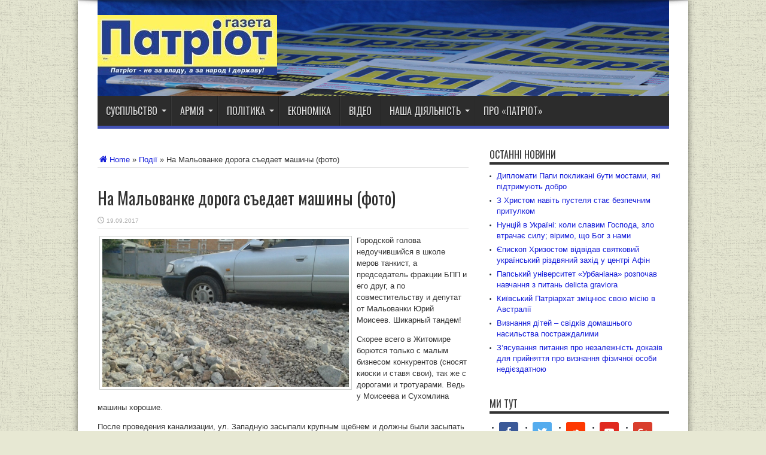

--- FILE ---
content_type: text/html; charset=UTF-8
request_url: http://patriot-zt.info/na-malovanke-doroga-sedaet-mashiny.html
body_size: 24318
content:
<!DOCTYPE html>
<html lang="ru-RU" prefix="og: http://ogp.me/ns#" prefix="og: http://ogp.me/ns#">
<head>
<meta charset="UTF-8" />
<title>На Мальованке дорога съедает машины (фото) - Патріот</title>
<link rel="profile" href="http://gmpg.org/xfn/11" />
<link rel="pingback" href="http://patriot-zt.info/xmlrpc.php" />

<!-- This site is optimized with the Yoast SEO plugin v7.9.1 - https://yoast.com/wordpress/plugins/seo/ -->
<link rel="canonical" href="http://patriot-zt.info/na-malovanke-doroga-sedaet-mashiny.html" />
<meta property="og:locale" content="ru_RU" />
<meta property="og:type" content="article" />
<meta property="og:title" content="На Мальованке дорога съедает машины (фото) - Патріот" />
<meta property="og:description" content="Городской голова недоучившийся в школе меров танкист, а председатель фракции БПП и его друг, а по совместительству и депутат от Мальованки Юрий Моисеев. Шикарный тандем! Скорее всего в Житомире борются только с малым бизнесом конкурентов (сносят киоски и ставя свои), так же с дорогами и тротуарами. Ведь у Моисеева и Сухомлина машины хорошие. После проведения ..." />
<meta property="og:url" content="http://patriot-zt.info/na-malovanke-doroga-sedaet-mashiny.html" />
<meta property="og:site_name" content="Патріот" />
<meta property="article:publisher" content="https://www.facebook.com/newspaper.patriot" />
<meta property="article:tag" content="Житомир" />
<meta property="article:section" content="Події" />
<meta property="article:published_time" content="2017-09-19T16:00:32+00:00" />
<meta property="og:image" content="http://patriot-zt.info/wp-content/uploads/2017/09/ullitsa1.jpg" />
<meta property="og:image:width" content="1080" />
<meta property="og:image:height" content="648" />
<meta name="twitter:card" content="summary" />
<meta name="twitter:description" content="Городской голова недоучившийся в школе меров танкист, а председатель фракции БПП и его друг, а по совместительству и депутат от Мальованки Юрий Моисеев. Шикарный тандем! Скорее всего в Житомире борются только с малым бизнесом конкурентов (сносят киоски и ставя свои), так же с дорогами и тротуарами. Ведь у Моисеева и Сухомлина машины хорошие. После проведения ..." />
<meta name="twitter:title" content="На Мальованке дорога съедает машины (фото) - Патріот" />
<meta name="twitter:image" content="http://patriot-zt.info/wp-content/uploads/2017/09/ullitsa1.jpg" />
<script type='application/ld+json'>{"@context":"https:\/\/schema.org","@type":"Organization","url":"http:\/\/patriot-zt.info\/","sameAs":["https:\/\/www.facebook.com\/newspaper.patriot","https:\/\/www.youtube.com\/@andreypatriot9900"],"@id":"http:\/\/patriot-zt.info\/#organization","name":"\u041f\u0410\u0422\u0420\u0406\u041e\u0422","logo":"http:\/\/patriot-zt.info\/wp-content\/uploads\/2024\/11\/SVD-LOGO-PNG-normal.png"}</script>
<!-- / Yoast SEO plugin. -->

<link rel='dns-prefetch' href='//fonts.googleapis.com' />
<link rel='dns-prefetch' href='//s.w.org' />
<link rel="alternate" type="application/rss+xml" title="Патріот &raquo; Лента" href="http://patriot-zt.info/feed" />
<link rel="alternate" type="application/rss+xml" title="Патріот &raquo; Лента комментариев" href="http://patriot-zt.info/comments/feed" />
<link rel="alternate" type="application/rss+xml" title="Патріот &raquo; Лента комментариев к &laquo;На Мальованке дорога съедает машины (фото)&raquo;" href="http://patriot-zt.info/na-malovanke-doroga-sedaet-mashiny.html/feed" />
		<script type="text/javascript">
			window._wpemojiSettings = {"baseUrl":"https:\/\/s.w.org\/images\/core\/emoji\/11\/72x72\/","ext":".png","svgUrl":"https:\/\/s.w.org\/images\/core\/emoji\/11\/svg\/","svgExt":".svg","source":{"concatemoji":"http:\/\/patriot-zt.info\/wp-includes\/js\/wp-emoji-release.min.js?ver=4.9.26"}};
			!function(e,a,t){var n,r,o,i=a.createElement("canvas"),p=i.getContext&&i.getContext("2d");function s(e,t){var a=String.fromCharCode;p.clearRect(0,0,i.width,i.height),p.fillText(a.apply(this,e),0,0);e=i.toDataURL();return p.clearRect(0,0,i.width,i.height),p.fillText(a.apply(this,t),0,0),e===i.toDataURL()}function c(e){var t=a.createElement("script");t.src=e,t.defer=t.type="text/javascript",a.getElementsByTagName("head")[0].appendChild(t)}for(o=Array("flag","emoji"),t.supports={everything:!0,everythingExceptFlag:!0},r=0;r<o.length;r++)t.supports[o[r]]=function(e){if(!p||!p.fillText)return!1;switch(p.textBaseline="top",p.font="600 32px Arial",e){case"flag":return s([55356,56826,55356,56819],[55356,56826,8203,55356,56819])?!1:!s([55356,57332,56128,56423,56128,56418,56128,56421,56128,56430,56128,56423,56128,56447],[55356,57332,8203,56128,56423,8203,56128,56418,8203,56128,56421,8203,56128,56430,8203,56128,56423,8203,56128,56447]);case"emoji":return!s([55358,56760,9792,65039],[55358,56760,8203,9792,65039])}return!1}(o[r]),t.supports.everything=t.supports.everything&&t.supports[o[r]],"flag"!==o[r]&&(t.supports.everythingExceptFlag=t.supports.everythingExceptFlag&&t.supports[o[r]]);t.supports.everythingExceptFlag=t.supports.everythingExceptFlag&&!t.supports.flag,t.DOMReady=!1,t.readyCallback=function(){t.DOMReady=!0},t.supports.everything||(n=function(){t.readyCallback()},a.addEventListener?(a.addEventListener("DOMContentLoaded",n,!1),e.addEventListener("load",n,!1)):(e.attachEvent("onload",n),a.attachEvent("onreadystatechange",function(){"complete"===a.readyState&&t.readyCallback()})),(n=t.source||{}).concatemoji?c(n.concatemoji):n.wpemoji&&n.twemoji&&(c(n.twemoji),c(n.wpemoji)))}(window,document,window._wpemojiSettings);
		</script>
		<style type="text/css">
img.wp-smiley,
img.emoji {
	display: inline !important;
	border: none !important;
	box-shadow: none !important;
	height: 1em !important;
	width: 1em !important;
	margin: 0 .07em !important;
	vertical-align: -0.1em !important;
	background: none !important;
	padding: 0 !important;
}
</style>
<link rel='stylesheet' id='tie-style-css'  href='http://patriot-zt.info/wp-content/themes/jarida_2.0.0/style.css?ver=4.9.26' type='text/css' media='all' />
<link rel='stylesheet' id='Oswald-css'  href='http://fonts.googleapis.com/css?family=Oswald%3Aregular%2C700&#038;ver=4.9.26' type='text/css' media='all' />
<link rel='stylesheet' id='socicon-css'  href='http://patriot-zt.info/wp-content/plugins/social-icons-widget-by-wpzoom/assets/css/socicon.css?ver=20170209' type='text/css' media='all' />
<link rel='stylesheet' id='genericons-css'  href='http://patriot-zt.info/wp-content/plugins/social-icons-widget-by-wpzoom/assets/css/genericons.css?ver=20170209' type='text/css' media='all' />
<link rel='stylesheet' id='fontawesome-css'  href='http://patriot-zt.info/wp-content/plugins/social-icons-widget-by-wpzoom/assets/css/font-awesome.min.css?ver=20170209' type='text/css' media='all' />
<link rel='stylesheet' id='dashicons-css'  href='http://patriot-zt.info/wp-includes/css/dashicons.min.css?ver=4.9.26' type='text/css' media='all' />
<link rel='stylesheet' id='slb_core-css'  href='http://patriot-zt.info/wp-content/plugins/simple-lightbox/client/css/app.css?ver=2.6.0' type='text/css' media='all' />
<link rel='stylesheet' id='A2A_SHARE_SAVE-css'  href='http://patriot-zt.info/wp-content/plugins/add-to-any/addtoany.min.css?ver=1.12' type='text/css' media='all' />
<script type='text/javascript' src='http://patriot-zt.info/wp-includes/js/jquery/jquery.js?ver=1.12.4'></script>
<script type='text/javascript' src='http://patriot-zt.info/wp-includes/js/jquery/jquery-migrate.min.js?ver=1.4.1'></script>
<link rel='https://api.w.org/' href='http://patriot-zt.info/wp-json/' />
<link rel="EditURI" type="application/rsd+xml" title="RSD" href="http://patriot-zt.info/xmlrpc.php?rsd" />
<link rel="wlwmanifest" type="application/wlwmanifest+xml" href="http://patriot-zt.info/wp-includes/wlwmanifest.xml" /> 
<meta name="generator" content="WordPress 4.9.26" />
<link rel='shortlink' href='http://patriot-zt.info/?p=3070' />
<link rel="alternate" type="application/json+oembed" href="http://patriot-zt.info/wp-json/oembed/1.0/embed?url=http%3A%2F%2Fpatriot-zt.info%2Fna-malovanke-doroga-sedaet-mashiny.html" />
<link rel="alternate" type="text/xml+oembed" href="http://patriot-zt.info/wp-json/oembed/1.0/embed?url=http%3A%2F%2Fpatriot-zt.info%2Fna-malovanke-doroga-sedaet-mashiny.html&#038;format=xml" />

<script type="text/javascript"><!--
var a2a_config=a2a_config||{},wpa2a={done:false,html_done:false,script_ready:false,script_load:function(){var a=document.createElement('script'),s=document.getElementsByTagName('script')[0];a.type='text/javascript';a.async=true;a.src='http://static.addtoany.com/menu/page.js';s.parentNode.insertBefore(a,s);wpa2a.script_load=function(){};},script_onready:function(){wpa2a.script_ready=true;if(wpa2a.html_done)wpa2a.init();},init:function(){for(var i=0,el,target,targets=wpa2a.targets,length=targets.length;i<length;i++){el=document.getElementById('wpa2a_'+(i+1));target=targets[i];a2a_config.linkname=target.title;a2a_config.linkurl=target.url;if(el){a2a.init('page',{target:el});el.id='';}wpa2a.done=true;}wpa2a.targets=[];}};a2a_config.callbacks=a2a_config.callbacks||[];a2a_config.callbacks.push({ready:wpa2a.script_onready});a2a_config.templates=a2a_config.templates||{};a2a_localize = {
	Share: "Отправить",
	Save: "Сохранить",
	Subscribe: "Подписаться",
	Email: "Email",
	Bookmark: "В закладки!",
	ShowAll: "Показать все",
	ShowLess: "Показать остальное",
	FindServices: "Найти сервис(ы)",
	FindAnyServiceToAddTo: "Найти сервис и добавить",
	PoweredBy: "Работает на",
	ShareViaEmail: "Share via email",
	SubscribeViaEmail: "Subscribe via email",
	BookmarkInYourBrowser: "Добавить в закладки",
	BookmarkInstructions: "Press Ctrl+D or \u2318+D to bookmark this page",
	AddToYourFavorites: "Добавить в Избранное",
	SendFromWebOrProgram: "Send from any email address or email program",
	EmailProgram: "Email program",
	More: "More&#8230;"
};

//--></script>
<link rel="shortcut icon" href="http://patriot-zt.info/wp-content/themes/jarida_2.0.0/favicon.ico" title="Favicon" /><meta property="og:title" content="На Мальованке дорога съедает машины (фото)"/>
<meta property="og:type" content="article"/>
<meta property="og:description" content="Городской голова недоучившийся в школе меров танкист, а председатель фракции БПП и его друг, а по со..."/>
<meta property="og:url" content="http://patriot-zt.info/na-malovanke-doroga-sedaet-mashiny.html"/>
<meta property="og:site_name" content="Патріот"/>
<meta property="og:image" content="http://patriot-zt.info/wp-content/uploads/2017/09/ullitsa1-620x330.jpg" />
<!--[if IE]>
<script type="text/javascript">jQuery(document).ready(function (){ jQuery(".menu-item").has("ul").children("a").attr("aria-haspopup", "true");});</script>
<![endif]-->
<!--[if lt IE 9]>
<script src="http://patriot-zt.info/wp-content/themes/jarida_2.0.0/js/html5.js"></script>
<script src="http://patriot-zt.info/wp-content/themes/jarida_2.0.0/js/selectivizr-min.js"></script>
<![endif]-->
<!--[if IE 8]>
<link rel="stylesheet" type="text/css" media="all" href="http://patriot-zt.info/wp-content/themes/jarida_2.0.0/css/ie8.css" />
<![endif]-->
<script type='text/javascript'>
	/* <![CDATA[ */
	var tievar = {'go_to' : 'Go to...'};
	var tie = {"ajaxurl":"http://patriot-zt.info/wp-admin/admin-ajax.php" , "your_rating":"Your Rating:"};
	/* ]]> */
</script>
<meta http-equiv="X-UA-Compatible" content="IE=edge,chrome=1" />
<meta name="viewport" content="width=device-width, initial-scale=1, maximum-scale=1, user-scalable=no" />
<style type="text/css" media="screen"> 

body {
 background-color: #e7e8d3 !important;  background-image : url(http://patriot-zt.info/wp-content/themes/jarida_2.0.0/images/patterns/body-bg3.png);background-position: top center;
}
		#main-nav ul li.current-menu-item a,
	#main-nav ul li.current-menu-item a:hover,
	#main-nav ul li.current-menu-parent a,
	#main-nav ul li.current-menu-parent a:hover,
	#main-nav ul li.current-page-ancestor a,
	#main-nav ul li.current-page-ancestor a:hover,
	.pagination span.current,
	.ei-slider-thumbs li.ei-slider-element,
	.breaking-news span,
	.ei-title h2,h2.cat-box-title,
	a.more-link,.scroll-nav a,
	.flex-direction-nav a,
	.tagcloud a:hover,
	#tabbed-widget ul.tabs li.active a,
	.slider-caption h2, .full-width .content .slider-caption h2,
	.review-percentage .review-item span span,.review-final-score,
	.woocommerce span.onsale, .woocommerce-page span.onsale ,
	.woocommerce .widget_price_filter .ui-slider .ui-slider-handle, .woocommerce-page .widget_price_filter .ui-slider .ui-slider-handle,
	.button,a.button,#main-content input[type="submit"], span.onsale {
		background-color:#4352b5 !important;
	}
	::-webkit-scrollbar-thumb{background-color:#4352b5 !important;}
	#main-nav,.top-nav {border-bottom-color: #4352b5;}
	.cat-box , .footer-bottom .container{border-top-color: #4352b5;}
a {
	color: #141dd9;	text-decoration: none;}
a:hover {
	color: #61615f;	}
::-moz-selection { background: #f5d11e;}
::selection { background: #f5d11e; }
header#theme-header{background: url('http://patriot-zt.info/wp-content/uploads/2016/03/patriot-big-titl-top.jpg')     !important;}



</style> 
<link rel="apple-touch-icon-precomposed" sizes="144x144" href="http://patriot-zt.info/wp-content/uploads/2016/02/logo_kub_144.png" />
<link rel="apple-touch-icon-precomposed" sizes="120x120" href="http://patriot-zt.info/wp-content/uploads/2016/02/logo_kub_120.png" />
<link rel="apple-touch-icon-precomposed" sizes="72x72" href="http://patriot-zt.info/wp-content/uploads/2016/02/logo_kub_72.png" />
<link rel="apple-touch-icon-precomposed" href="http://patriot-zt.info/wp-content/uploads/2016/02/logo_kub_57.png" />

<script type="text/javascript" src="http://patriot-zt.info/wp-content/plugins/si-captcha-for-wordpress/captcha/si_captcha.js?ver=1768785311"></script>
<!-- begin SI CAPTCHA Anti-Spam - login/register form style -->
<style type="text/css">
.si_captcha_small { width:175px; height:45px; padding-top:10px; padding-bottom:10px; }
.si_captcha_large { width:250px; height:60px; padding-top:10px; padding-bottom:10px; }
img#si_image_com { border-style:none; margin:0; padding-right:5px; float:left; }
img#si_image_reg { border-style:none; margin:0; padding-right:5px; float:left; }
img#si_image_log { border-style:none; margin:0; padding-right:5px; float:left; }
img#si_image_side_login { border-style:none; margin:0; padding-right:5px; float:left; }
img#si_image_checkout { border-style:none; margin:0; padding-right:5px; float:left; }
img#si_image_jetpack { border-style:none; margin:0; padding-right:5px; float:left; }
img#si_image_bbpress_topic { border-style:none; margin:0; padding-right:5px; float:left; }
.si_captcha_refresh { border-style:none; margin:0; vertical-align:bottom; }
div#si_captcha_input { display:block; padding-top:15px; padding-bottom:5px; }
label#si_captcha_code_label { margin:0; }
input#si_captcha_code_input { width:65px; }
p#si_captcha_code { clear: left; padding-top:10px; }
.si-captcha-jetpack-error { color:#DC3232; }
</style>
<!-- end SI CAPTCHA Anti-Spam - login/register form style -->
<link rel="icon" href="http://patriot-zt.info/wp-content/uploads/2016/01/cropped-logo_kub2-70x70.png" sizes="32x32" />
<link rel="icon" href="http://patriot-zt.info/wp-content/uploads/2016/01/cropped-logo_kub2-300x300.png" sizes="192x192" />
<link rel="apple-touch-icon-precomposed" href="http://patriot-zt.info/wp-content/uploads/2016/01/cropped-logo_kub2-300x300.png" />
<meta name="msapplication-TileImage" content="http://patriot-zt.info/wp-content/uploads/2016/01/cropped-logo_kub2-300x300.png" />
</head>
<body id="top" class="post-template-default single single-post postid-3070 single-format-standard">
	<div class="background-cover"></div>
	<div class="wrapper layout-2c">
				

		<div class="container">	
		<header id="theme-header">
		<div class="header-content fade-in animated1">
			<div class="logo">
			<h2>								<a title="Патріот" href="http://patriot-zt.info/">
					<img src="http://patriot-zt.info/wp-content/uploads/2016/01/logo_gazet-300_100-300x100.jpg" alt="Патріот" /><strong>Патріот Сайт &quot;ПАТРИОТ&quot; это электронная версия одноимённой газеты, что издаётся в Житомирской области. &quot;ПАТРИОТ&quot; &#8211; сообщество независимых журналистов, которые вкладывают свои собственные средства в существования незаангажированного и не провластного СМИ.  &quot;ПАТРИОТ&quot; напишет о том, о чем другие промолчат. Цель Газеты ПАТРИОТ рассказывать правду, какой бы горькой она не была. ПАТРИОТ не за украинскую власть, а за народ Украины.</strong>
				</a>
			</h2>			</div><!-- .logo /-->
						<div class="clear"></div>
		</div>	
							<nav id="main-nav" class="fade-in animated2 fixed-enabled">
				<div class="container">				
				<div class="main-menu"><ul id="menu-patriot" class="menu"><li id="menu-item-9" class="menu-item  menu-item-type-taxonomy  menu-item-object-category  menu-item-has-children"><a href="http://patriot-zt.info/category/people">СУСПІЛЬСТВО</a>
<ul class="sub-menu">
	<li id="menu-item-6" class="menu-item  menu-item-type-taxonomy  menu-item-object-category"><a href="http://patriot-zt.info/category/kulture">Культура</a></li>
	<li id="menu-item-62" class="menu-item  menu-item-type-taxonomy  menu-item-object-category"><a href="http://patriot-zt.info/category/sport">Спорт</a></li>
	<li id="menu-item-7" class="menu-item  menu-item-type-taxonomy  menu-item-object-category"><a href="http://patriot-zt.info/category/nauka">Наука</a></li>
	<li id="menu-item-700" class="menu-item  menu-item-type-taxonomy  menu-item-object-category"><a href="http://patriot-zt.info/category/technologies">Технології</a></li>
</ul>
</li>
<li id="menu-item-17" class="menu-item  menu-item-type-taxonomy  menu-item-object-category  menu-item-has-children"><a href="http://patriot-zt.info/category/army">АРМІЯ</a>
<ul class="sub-menu">
	<li id="menu-item-64" class="menu-item  menu-item-type-taxonomy  menu-item-object-category"><a href="http://patriot-zt.info/category/ato">Війна</a></li>
</ul>
</li>
<li id="menu-item-8" class="menu-item  menu-item-type-taxonomy  menu-item-object-category  menu-item-has-children"><a href="http://patriot-zt.info/category/politics">ПОЛІТИКА</a>
<ul class="sub-menu">
	<li id="menu-item-354" class="menu-item  menu-item-type-taxonomy  menu-item-object-category"><a href="http://patriot-zt.info/category/international-relationships">Міжнародні відносини</a></li>
</ul>
</li>
<li id="menu-item-19" class="menu-item  menu-item-type-taxonomy  menu-item-object-category"><a href="http://patriot-zt.info/category/ekonomy">ЕКОНОМІКА</a></li>
<li id="menu-item-50" class="menu-item  menu-item-type-taxonomy  menu-item-object-category"><a href="http://patriot-zt.info/category/video">ВІДЕО</a></li>
<li id="menu-item-87" class="menu-item  menu-item-type-taxonomy  menu-item-object-category  menu-item-has-children"><a href="http://patriot-zt.info/category/projekt">НАША ДІЯЛЬНІСТЬ</a>
<ul class="sub-menu">
	<li id="menu-item-4295" class="menu-item  menu-item-type-taxonomy  menu-item-object-category"><a href="http://patriot-zt.info/category/expert">Коментар експерта</a></li>
</ul>
</li>
<li id="menu-item-86" class="menu-item  menu-item-type-post_type  menu-item-object-page"><a href="http://patriot-zt.info/nasha-komanda">Про «ПАТРІОТ»</a></li>
</ul></div>				</div>
			</nav><!-- .main-nav /-->
		</header><!-- #header /-->
	
	<div id="main-content" class="container fade-in animated3"><div class="content-wrap">
	<div class="content">
		<div xmlns:v="http://rdf.data-vocabulary.org/#"  id="crumbs"><span typeof="v:Breadcrumb"><a rel="v:url" property="v:title" class="crumbs-home" href="http://patriot-zt.info"><i class="tieicon-home"></i>Home</a></span> &raquo; <span typeof="v:Breadcrumb"><a rel="v:url" property="v:title" href="http://patriot-zt.info/category/proisshestviya">Події</a></span> &raquo; <span class="current">На Мальованке дорога съедает машины (фото)</span></div>		
		
				
				
						
		<article class="post-listing post-3070 post type-post status-publish format-standard has-post-thumbnail hentry category-proisshestviya category-top category-sluh tag-zhitomir">
				

			<div class="post-inner">
				<h1 class="name post-title entry-title" itemprop="itemReviewed" itemscope itemtype="http://schema.org/Thing"><span itemprop="name">На Мальованке дорога съедает машины (фото)</span></h1>

						
<p class="post-meta">
	
	
		
	 <span class="tie-date">19.09.2017</span>	
</p>
<div class="clear"></div>
	
				<div class="entry">
					
					<p><img class=" wp-image-3071 alignleft" src="http://patriot-zt.info/wp-content/uploads/2017/09/ullitsa1-300x180.jpg" alt="уллица1" width="412" height="247" srcset="http://patriot-zt.info/wp-content/uploads/2017/09/ullitsa1-300x180.jpg 300w, http://patriot-zt.info/wp-content/uploads/2017/09/ullitsa1.jpg 1080w" sizes="(max-width: 412px) 100vw, 412px" />Городской голова недоучившийся в школе меров танкист, а председатель фракции БПП и его друг, а по совместительству и депутат от Мальованки Юрий Моисеев. Шикарный тандем!</p>
<p>Скорее всего в Житомире борются только с малым бизнесом конкурентов (сносят киоски и ставя свои), так же с дорогами и тротуарами. Ведь у Моисеева и Сухомлина машины хорошие.</p>
<p>После проведения канализации, ул. Западную засыпали крупным щебнем и должны были засыпать еще и мелким, но скорее всего как минимум 2 грузовика не доехали до места назначения. И только один &#8220;Камаз&#8221; мелкого щебня был растянут на несколько кварталов.</p>
<p><img class="size-medium wp-image-3072 alignright" src="http://patriot-zt.info/wp-content/uploads/2017/09/ullitsa2-300x180.jpg" alt="уллица2" width="300" height="180" srcset="http://patriot-zt.info/wp-content/uploads/2017/09/ullitsa2-300x180.jpg 300w, http://patriot-zt.info/wp-content/uploads/2017/09/ullitsa2.jpg 1080w" sizes="(max-width: 300px) 100vw, 300px" />На перекрестке одного из переулков образовалась черная дыра затягивающая автомобили в свои недра. Ладно чтоб только легковые садились на брюхо, так еще и грузовики садятся по самое некуда, а их уже не подтолкнут. И слышат люди рев обессиленного мотора и грохот щебня по ночам.</p>
<p>Говорят, что только после того как все жители улицы подключат канализацию, начнут делать асфальт. Вот только есть один нюанс, проект с техусловиями стоит примерно полторы тыс. грн, а еще за врезку дай и стопку разрешений возьми в различных конторах. Не считаем стоимости самой трубы и выполнения работ по монтажу. С учетом комуналки и растущей стоимости проезда, цен на продукты и нищенских зарплат, не все смогут так быстро подключится к чудо трубе которую ждали лет 30. Так что асфальта жителям улицы еще долго не видать или не видать вовсе.</p>
<p><img class="size-medium wp-image-3073 alignleft" src="http://patriot-zt.info/wp-content/uploads/2017/09/ullitsa3-300x180.jpg" alt="уллица3" width="300" height="180" srcset="http://patriot-zt.info/wp-content/uploads/2017/09/ullitsa3-300x180.jpg 300w, http://patriot-zt.info/wp-content/uploads/2017/09/ullitsa3.jpg 1080w" sizes="(max-width: 300px) 100vw, 300px" />Зато меру будет где кататься на танке, а Моисееву разводить гусей.</p>
<p>Автор и фотограф: Алексей Пехотов</p>
<div class="addtoany_share_save_container addtoany_content_bottom"><div class="a2a_kit a2a_kit_size_32 addtoany_list a2a_target" id="wpa2a_1"><a class="a2a_button_facebook" href="http://www.addtoany.com/add_to/facebook?linkurl=http%3A%2F%2Fpatriot-zt.info%2Fna-malovanke-doroga-sedaet-mashiny.html&amp;linkname=%D0%9D%D0%B0%20%D0%9C%D0%B0%D0%BB%D1%8C%D0%BE%D0%B2%D0%B0%D0%BD%D0%BA%D0%B5%20%D0%B4%D0%BE%D1%80%D0%BE%D0%B3%D0%B0%20%D1%81%D1%8A%D0%B5%D0%B4%D0%B0%D0%B5%D1%82%20%D0%BC%D0%B0%D1%88%D0%B8%D0%BD%D1%8B%20%28%D1%84%D0%BE%D1%82%D0%BE%29" title="Facebook" rel="nofollow" target="_blank"></a><a class="a2a_button_twitter" href="http://www.addtoany.com/add_to/twitter?linkurl=http%3A%2F%2Fpatriot-zt.info%2Fna-malovanke-doroga-sedaet-mashiny.html&amp;linkname=%D0%9D%D0%B0%20%D0%9C%D0%B0%D0%BB%D1%8C%D0%BE%D0%B2%D0%B0%D0%BD%D0%BA%D0%B5%20%D0%B4%D0%BE%D1%80%D0%BE%D0%B3%D0%B0%20%D1%81%D1%8A%D0%B5%D0%B4%D0%B0%D0%B5%D1%82%20%D0%BC%D0%B0%D1%88%D0%B8%D0%BD%D1%8B%20%28%D1%84%D0%BE%D1%82%D0%BE%29" title="Twitter" rel="nofollow" target="_blank"></a><a class="a2a_button_google_plus" href="http://www.addtoany.com/add_to/google_plus?linkurl=http%3A%2F%2Fpatriot-zt.info%2Fna-malovanke-doroga-sedaet-mashiny.html&amp;linkname=%D0%9D%D0%B0%20%D0%9C%D0%B0%D0%BB%D1%8C%D0%BE%D0%B2%D0%B0%D0%BD%D0%BA%D0%B5%20%D0%B4%D0%BE%D1%80%D0%BE%D0%B3%D0%B0%20%D1%81%D1%8A%D0%B5%D0%B4%D0%B0%D0%B5%D1%82%20%D0%BC%D0%B0%D1%88%D0%B8%D0%BD%D1%8B%20%28%D1%84%D0%BE%D1%82%D0%BE%29" title="Google+" rel="nofollow" target="_blank"></a><a class="a2a_button_vk" href="http://www.addtoany.com/add_to/vk?linkurl=http%3A%2F%2Fpatriot-zt.info%2Fna-malovanke-doroga-sedaet-mashiny.html&amp;linkname=%D0%9D%D0%B0%20%D0%9C%D0%B0%D0%BB%D1%8C%D0%BE%D0%B2%D0%B0%D0%BD%D0%BA%D0%B5%20%D0%B4%D0%BE%D1%80%D0%BE%D0%B3%D0%B0%20%D1%81%D1%8A%D0%B5%D0%B4%D0%B0%D0%B5%D1%82%20%D0%BC%D0%B0%D1%88%D0%B8%D0%BD%D1%8B%20%28%D1%84%D0%BE%D1%82%D0%BE%29" title="VK" rel="nofollow" target="_blank"></a><a class="a2a_button_odnoklassniki" href="http://www.addtoany.com/add_to/odnoklassniki?linkurl=http%3A%2F%2Fpatriot-zt.info%2Fna-malovanke-doroga-sedaet-mashiny.html&amp;linkname=%D0%9D%D0%B0%20%D0%9C%D0%B0%D0%BB%D1%8C%D0%BE%D0%B2%D0%B0%D0%BD%D0%BA%D0%B5%20%D0%B4%D0%BE%D1%80%D0%BE%D0%B3%D0%B0%20%D1%81%D1%8A%D0%B5%D0%B4%D0%B0%D0%B5%D1%82%20%D0%BC%D0%B0%D1%88%D0%B8%D0%BD%D1%8B%20%28%D1%84%D0%BE%D1%82%D0%BE%29" title="Odnoklassniki" rel="nofollow" target="_blank"></a><a class="a2a_dd addtoany_share_save" href="https://www.addtoany.com/share"></a>
<script type="text/javascript"><!--
if(wpa2a)wpa2a.script_load();
//--></script>
</div></div>										
					
									</div><!-- .entry /-->
				<span style="display:none"><a href="http://patriot-zt.info/tag/zhitomir" rel="tag">Житомир</a></span>				<span style="display:none" class="updated">2017-09-19</span>
								<div style="display:none" class="vcard author" itemprop="author" itemscope itemtype="http://schema.org/Person"><strong class="fn" itemprop="name"><a href="http://patriot-zt.info/author/avtor" title="Записи Журналіст Патріот" rel="author">Журналіст Патріот</a></strong></div>
								
								
			</div><!-- .post-inner -->
		</article><!-- .post-listing -->
		
		
				
						
		<div class="post-navigation">
			<div class="post-previous"><a href="http://patriot-zt.info/podtverzhdena-smert-cheloveka-spasshego-mir-ot-yadernoj-vojny.html" rel="prev"><span>Previous:</span> Подтверждена смерть человека, спасшего мир от ядерной войны</a></div>
			<div class="post-next"><a href="http://patriot-zt.info/mihajlovskuyu-chinyat-izolentoj-foto.html" rel="next"><span>Next:</span> Михайловскую чинят изолентой (фото)</a></div>
		</div><!-- .post-navigation -->
				
		
			<section id="related_posts">
		<div class="block-head">
			<h3>Схожі публікації</h3><div class="stripe-line"></div>
		</div>
		<div class="post-listing">
						<div class="related-item">
							
				<div class="post-thumbnail">
					<a href="http://patriot-zt.info/pole-boyu-zhitomir.html" title="Permalink to ПОЛЕ БОЮ – ЖИТОМИР!" rel="bookmark">
						<img width="300" height="160" src="http://patriot-zt.info/wp-content/uploads/2024/08/656e09c948430_original_w859_h569-300x160.jpg" class="attachment-tie-large size-tie-large wp-post-image" alt="" srcset="http://patriot-zt.info/wp-content/uploads/2024/08/656e09c948430_original_w859_h569-300x160.jpg 300w, http://patriot-zt.info/wp-content/uploads/2024/08/656e09c948430_original_w859_h569-620x330.jpg 620w" sizes="(max-width: 300px) 100vw, 300px" />											</a>
				</div><!-- post-thumbnail /-->
							
				<h3><a href="http://patriot-zt.info/pole-boyu-zhitomir.html" title="Permalink to ПОЛЕ БОЮ – ЖИТОМИР!" rel="bookmark">ПОЛЕ БОЮ – ЖИТОМИР!</a></h3>
				<p class="post-meta"><span class="tie-date">02.08.2024</span></p>
			</div>
						<div class="related-item">
							
				<div class="post-thumbnail">
					<a href="http://patriot-zt.info/istoriya-svyato-krestovozdvizhenskoj-tserkvi.html" title="Permalink to История Свято-Крестовоздвиженской церкви" rel="bookmark">
						<img width="300" height="160" src="http://patriot-zt.info/wp-content/uploads/2022/12/412a6ff78d280b7ffc2b11e7bceb20dd-300x160.jpg" class="attachment-tie-large size-tie-large wp-post-image" alt="" srcset="http://patriot-zt.info/wp-content/uploads/2022/12/412a6ff78d280b7ffc2b11e7bceb20dd-300x160.jpg 300w, http://patriot-zt.info/wp-content/uploads/2022/12/412a6ff78d280b7ffc2b11e7bceb20dd-620x330.jpg 620w" sizes="(max-width: 300px) 100vw, 300px" />											</a>
				</div><!-- post-thumbnail /-->
							
				<h3><a href="http://patriot-zt.info/istoriya-svyato-krestovozdvizhenskoj-tserkvi.html" title="Permalink to История Свято-Крестовоздвиженской церкви" rel="bookmark">История Свято-Крестовоздвиженской церкви</a></h3>
				<p class="post-meta"><span class="tie-date">26.12.2022</span></p>
			</div>
						<div class="related-item">
							
				<div class="post-thumbnail">
					<a href="http://patriot-zt.info/zhitomir-dolzhen-byt-krasivym.html" title="Permalink to ЖИТОМИР ДОЛЖЕН БЫТЬ КРАСИВЫМ!" rel="bookmark">
						<img width="300" height="160" src="http://patriot-zt.info/wp-content/uploads/2019/10/IMG_2266-300x160.jpg" class="attachment-tie-large size-tie-large wp-post-image" alt="" srcset="http://patriot-zt.info/wp-content/uploads/2019/10/IMG_2266-300x160.jpg 300w, http://patriot-zt.info/wp-content/uploads/2019/10/IMG_2266-620x330.jpg 620w" sizes="(max-width: 300px) 100vw, 300px" />											</a>
				</div><!-- post-thumbnail /-->
							
				<h3><a href="http://patriot-zt.info/zhitomir-dolzhen-byt-krasivym.html" title="Permalink to ЖИТОМИР ДОЛЖЕН БЫТЬ КРАСИВЫМ!" rel="bookmark">ЖИТОМИР ДОЛЖЕН БЫТЬ КРАСИВЫМ!</a></h3>
				<p class="post-meta"><span class="tie-date">03.10.2019</span></p>
			</div>
						<div class="clear"></div>
		</div>
	</section>
		

		
				<div id="comments">



	<div id="respond" class="comment-respond">
		<h3 id="reply-title" class="comment-reply-title">Leave a Reply <small><a rel="nofollow" id="cancel-comment-reply-link" href="/na-malovanke-doroga-sedaet-mashiny.html#respond" style="display:none;">Cancel reply</a></small></h3>			<form action="http://patriot-zt.info/wp-comments-post.php" method="post" id="commentform" class="comment-form">
				<p class="comment-notes">Your email address will not be published. Required fields are marked <span class="required">*</span></p><p class="comment-form-comment"><label for="comment">Комментарий</label> <textarea id="comment" name="comment" cols="45" rows="8" maxlength="65525" required="required"></textarea></p><p class="comment-form-author"><label for="author">Name</label> <span class="required">*</span><input id="author" name="author" type="text" value="" size="30" aria-required='true' /></p>
<p class="comment-form-email"><label for="email">Email</label> <span class="required">*</span><input id="email" name="email" type="text" value="" size="30" aria-required='true' /></p>
<p class="comment-form-url"><label for="url">Website</label><input id="url" name="url" type="text" value="" size="30" /></p>
<p class="form-submit"><input name="submit" type="submit" id="submit" class="submit" value="Post Comment" /> <input type='hidden' name='comment_post_ID' value='3070' id='comment_post_ID' />
<input type='hidden' name='comment_parent' id='comment_parent' value='0' />
</p><p style="display: none;"><input type="hidden" id="akismet_comment_nonce" name="akismet_comment_nonce" value="0875ea2ca4" /></p><p style="display: none;"><input type="hidden" id="ak_js" name="ak_js" value="75"/></p>			</form>
			</div><!-- #respond -->
	
</div><!-- #comments -->
	
	</div><!-- .content -->
</div> <!-- .content-wrap -->
<aside class="sidebar">
		<div id="recent-posts-2" class="widget widget_recent_entries">		<div class="widget-top"><h4>Останні новини</h4><div class="stripe-line"></div></div>
						<div class="widget-container">		<ul>
											<li>
					<a href="http://patriot-zt.info/diplomati-papi-poklikani-buti-mostami-yaki-pidtrimuyut-dobro.html">Дипломати Папи покликані бути мостами, які підтримують добро</a>
									</li>
											<li>
					<a href="http://patriot-zt.info/z-hristom-navit-pustelya-staye-bezpechnim-pritulkom.html">З Христом навіть пустеля стає безпечним притулком</a>
									</li>
											<li>
					<a href="http://patriot-zt.info/nuntsij-v-ukrayini-koli-slavim-gospoda-zlo-vtrachaye-silu-virimo-shho-bog-z-nami.html">Нунцій в Україні: коли славим Господа, зло втрачає силу; віримо, що Бог з нами</a>
									</li>
											<li>
					<a href="http://patriot-zt.info/yepiskop-hrizostom-vidvidav-svyatkovij-ukrayinskij-rizdvyanij-zahid-u-tsentri-afin.html">Єпископ Хризостом відвідав святковий український різдвяний захід у центрі Афін</a>
									</li>
											<li>
					<a href="http://patriot-zt.info/papskij-universitet-urbaniana-rozpochav-navchannya-z-pitan-delicta-graviora.html">Папський університет «Урбаніана» розпочав навчання з питань delicta graviora</a>
									</li>
											<li>
					<a href="http://patriot-zt.info/kiyivskij-patriarhat-zmitsnyuye-svoyu-misiyu-v-avstraliyi.html">Київський Патріархат зміцнює свою місію в Австралії</a>
									</li>
											<li>
					<a href="http://patriot-zt.info/viznannya-ditej-svidkiv-domashnogo-nasilstva-postrazhdalimi.html">Визнання дітей – свідків домашнього насильства постраждалими</a>
									</li>
											<li>
					<a href="http://patriot-zt.info/z-yasuvannya-pitannya-pro-nezalezhnist-dokaziv-dlya-prijnyattya-pro-viznannya-fizichnoyi-osobi-nediyezdatnoyu.html">З’ясування питання про незалежність доказів для прийняття про визнання фізичної особи недієздатною</a>
									</li>
					</ul>
		</div></div><!-- .widget /--><div id="zoom-social-icons-widget-2" class="widget zoom-social-icons-widget"><div class="widget-top"><h4>ми тут</h4><div class="stripe-line"></div></div>
						<div class="widget-container">
		
		<ul class="zoom-social-icons-list zoom-social-icons-list--with-canvas zoom-social-icons-list--rounded zoom-social-icons-list--no-labels">

			
								<li class="zoom-social_icons-list__item">
					<a class="zoom-social_icons-list__link"
					   href="https://www.facebook.com/newspaper.patriot/"
						target="_blank"											>
																								<span class="zoom-social_icons-list-span socicon socicon-facebook"
							data-hover-rule="background-color" data-hover-color="#3b5998"							  style="background-color : #3b5998; font-size: 16px; padding:8px"
						></span>

											</a>
				</li>

			
								<li class="zoom-social_icons-list__item">
					<a class="zoom-social_icons-list__link"
					   href="https://twitter.com/patriot_zt"
						target="_blank"											>
																								<span class="zoom-social_icons-list-span socicon socicon-twitter"
							data-hover-rule="background-color" data-hover-color="#55acee"							  style="background-color : #55acee; font-size: 16px; padding:8px"
						></span>

											</a>
				</li>

			
								<li class="zoom-social_icons-list__item">
					<a class="zoom-social_icons-list__link"
					   href="https://soundcloud.com/user-patriot"
						target="_blank"											>
																								<span class="zoom-social_icons-list-span socicon socicon-soundcloud"
							data-hover-rule="background-color" data-hover-color="#fe3801"							  style="background-color : #fe3801; font-size: 16px; padding:8px"
						></span>

											</a>
				</li>

			
								<li class="zoom-social_icons-list__item">
					<a class="zoom-social_icons-list__link"
					   href="https://www.youtube.com/channel/UCpGZuWECkBjtZlupNWaOgRA?view_as=subscriber"
						target="_blank"											>
																								<span class="zoom-social_icons-list-span socicon socicon-youtube"
							data-hover-rule="background-color" data-hover-color="#e02a20"							  style="background-color : #e02a20; font-size: 16px; padding:8px"
						></span>

											</a>
				</li>

			
								<li class="zoom-social_icons-list__item">
					<a class="zoom-social_icons-list__link"
					   href="https://plus.google.com/u/0/113596544290692849789"
						target="_blank"											>
																								<span class="zoom-social_icons-list-span socicon socicon-google"
							data-hover-rule="background-color" data-hover-color="#d93e2d"							  style="background-color : #d93e2d; font-size: 16px; padding:8px"
						></span>

											</a>
				</li>

			
		</ul>

		</div></div><!-- .widget /--><div id="categort-posts-widget-2" class="widget categort-posts"><div class="widget-top"><h4>Відео новини		</h4><div class="stripe-line"></div></div>
						<div class="widget-container">				<ul>
					<li>
				
		<div class="post-thumbnail">
			<a href="http://patriot-zt.info/20-tisyach-lyudej-ta-sotni-traktoriv-protest-irlandiya.html" title="Permalink to 20 тисяч людей та сотні тракторів! Протест Ірландія!" rel="bookmark"><img width="70" height="70" src="http://patriot-zt.info/wp-content/uploads/2026/01/protest-Irlandiya-fermeri-gazeta-Patriot-70x70.png" class="attachment-tie-small size-tie-small wp-post-image" alt="" srcset="http://patriot-zt.info/wp-content/uploads/2026/01/protest-Irlandiya-fermeri-gazeta-Patriot-70x70.png 70w, http://patriot-zt.info/wp-content/uploads/2026/01/protest-Irlandiya-fermeri-gazeta-Patriot-150x150.png 150w" sizes="(max-width: 70px) 100vw, 70px" /></a>
		</div><!-- post-thumbnail /-->
		<h3><a href="http://patriot-zt.info/20-tisyach-lyudej-ta-sotni-traktoriv-protest-irlandiya.html">20 тисяч людей та сотні тракторів! Протест Ірландія!</a></h3>
	 <span class="date"><span class="tie-date">11.01.2026</span></span>
</li>
<li>
				
		<div class="post-thumbnail">
			<a href="http://patriot-zt.info/pridnistrov-ya-reformi-ta-yevropa-moldova-pered-virishalnim-viborom.html" title="Permalink to Придністров’я, реформи та Європа: Молдова перед вирішальним вибором" rel="bookmark"><img width="70" height="70" src="http://patriot-zt.info/wp-content/uploads/2025/12/gazeta-Patriot-70x70.png" class="attachment-tie-small size-tie-small wp-post-image" alt="" srcset="http://patriot-zt.info/wp-content/uploads/2025/12/gazeta-Patriot-70x70.png 70w, http://patriot-zt.info/wp-content/uploads/2025/12/gazeta-Patriot-150x150.png 150w" sizes="(max-width: 70px) 100vw, 70px" /></a>
		</div><!-- post-thumbnail /-->
		<h3><a href="http://patriot-zt.info/pridnistrov-ya-reformi-ta-yevropa-moldova-pered-virishalnim-viborom.html">Придністров’я, реформи та Європа: Молдова перед вирішальним вибором</a></h3>
	 <span class="date"><span class="tie-date">25.12.2025</span></span>
</li>
<li>
				
		<div class="post-thumbnail">
			<a href="http://patriot-zt.info/u-budapeshti-z-yavilisya-plakati-z-kritikoyu-yevropejskoyi-komisiyi-ta-zelenskogo.html" title="Permalink to У Будапешті з’явилися плакати з критикою Європейської комісії та Зеленського" rel="bookmark"><img width="70" height="70" src="http://patriot-zt.info/wp-content/uploads/2025/12/Zelenskij-plakat-Budapesht-gazeta-Patriot-70x70.jpg" class="attachment-tie-small size-tie-small wp-post-image" alt="" srcset="http://patriot-zt.info/wp-content/uploads/2025/12/Zelenskij-plakat-Budapesht-gazeta-Patriot-70x70.jpg 70w, http://patriot-zt.info/wp-content/uploads/2025/12/Zelenskij-plakat-Budapesht-gazeta-Patriot-150x150.jpg 150w" sizes="(max-width: 70px) 100vw, 70px" /></a>
		</div><!-- post-thumbnail /-->
		<h3><a href="http://patriot-zt.info/u-budapeshti-z-yavilisya-plakati-z-kritikoyu-yevropejskoyi-komisiyi-ta-zelenskogo.html">У Будапешті з’явилися плакати з критикою Європейської комісії та Зеленського</a></h3>
	 <span class="date"><span class="tie-date">11.12.2025</span></span>
</li>
	
				</ul>
		<div class="clear"></div>
	</div></div><!-- .widget /-->
	
	<div class="search-widget">
		<form method="get" id="searchform" action="http://patriot-zt.info/">
			<input type="text" id="s" name="s" value="to search type and hit enter" onfocus="if (this.value == 'to search type and hit enter') {this.value = '';}" onblur="if (this.value == '') {this.value = 'to search type and hit enter';}"  />
		</form>
	</div><!-- .search-widget /-->		
	<div class="widget" id="tabbed-widget">
		<div class="widget-container">
			<div class="widget-top">
				<ul class="tabs posts-taps">
					<li class="tabs"><a href="#tab1">Popular</a></li>
					<li class="tabs"><a href="#tab2">Recent</a></li>
					<li class="tabs" style="margin-left:0; "><a href="#tab3">Comments</a></li>
				</ul>
			</div>
			<div id="tab1" class="tabs-wrap">
				<ul>
								<li>
						
				<div class="post-thumbnail">
					<a href="http://patriot-zt.info/politicheskij-zaklyuchyonnyj-1-vasilij-muravitskij.html" title="Permalink to Политический заключённый в Житомире: Василий Муравицкий" rel="bookmark"><img width="70" height="70" src="http://patriot-zt.info/wp-content/uploads/2017/12/IMG_6849-70x70.jpg" class="attachment-tie-small size-tie-small wp-post-image" alt="" srcset="http://patriot-zt.info/wp-content/uploads/2017/12/IMG_6849-70x70.jpg 70w, http://patriot-zt.info/wp-content/uploads/2017/12/IMG_6849-150x150.jpg 150w" sizes="(max-width: 70px) 100vw, 70px" /><span class="overlay-icon"></span></a>
				</div><!-- post-thumbnail /-->
							<h3><a href="http://patriot-zt.info/politicheskij-zaklyuchyonnyj-1-vasilij-muravitskij.html" title="Политический заключённый в Житомире: Василий Муравицкий">Политический заключённый в Житомире: Василий Муравицкий</a></h3>
				 <span class="date"><span class="tie-date">21.12.2017</span></span>
			</li>
				<li>
						
				<div class="post-thumbnail">
					<a href="http://patriot-zt.info/zhitomirskij-byut-inkubator-predatelej.html" title="Permalink to Житомирский «БЮТ» &#8211; инкубатор предателей!" rel="bookmark"><img width="70" height="70" src="http://patriot-zt.info/wp-content/uploads/2018/09/timoshenko-70x70.jpg" class="attachment-tie-small size-tie-small wp-post-image" alt="" srcset="http://patriot-zt.info/wp-content/uploads/2018/09/timoshenko-70x70.jpg 70w, http://patriot-zt.info/wp-content/uploads/2018/09/timoshenko-150x150.jpg 150w" sizes="(max-width: 70px) 100vw, 70px" /><span class="overlay-icon"></span></a>
				</div><!-- post-thumbnail /-->
							<h3><a href="http://patriot-zt.info/zhitomirskij-byut-inkubator-predatelej.html" title="Житомирский «БЮТ» &#8211; инкубатор предателей!">Житомирский «БЮТ» &#8211; инкубатор предателей!</a></h3>
				 <span class="date"><span class="tie-date">26.09.2018</span></span>
			</li>
				<li>
						
				<div class="post-thumbnail">
					<a href="http://patriot-zt.info/prostitutsiya-i-korruptsiya-pod-kryshej-shirmy-gundicha-suhomlina.html" title="Permalink to ПРОСТИТУЦИЯ И КОРРУПЦИЯ ПОД КРЫШЕЙ ШИРМЫ-ГУНДИЧА-СУХОМЛИНА" rel="bookmark"><img width="70" height="70" src="http://patriot-zt.info/wp-content/uploads/2017/10/Karikatura_011-70x70.jpg" class="attachment-tie-small size-tie-small wp-post-image" alt="" srcset="http://patriot-zt.info/wp-content/uploads/2017/10/Karikatura_011-70x70.jpg 70w, http://patriot-zt.info/wp-content/uploads/2017/10/Karikatura_011-150x150.jpg 150w" sizes="(max-width: 70px) 100vw, 70px" /><span class="overlay-icon"></span></a>
				</div><!-- post-thumbnail /-->
							<h3><a href="http://patriot-zt.info/prostitutsiya-i-korruptsiya-pod-kryshej-shirmy-gundicha-suhomlina.html" title="ПРОСТИТУЦИЯ И КОРРУПЦИЯ ПОД КРЫШЕЙ ШИРМЫ-ГУНДИЧА-СУХОМЛИНА">ПРОСТИТУЦИЯ И КОРРУПЦИЯ ПОД КРЫШЕЙ ШИРМЫ-ГУНДИЧА-СУХОМЛИНА</a></h3>
				 <span class="date"><span class="tie-date">05.10.2017</span></span>
			</li>
				<li>
						
				<div class="post-thumbnail">
					<a href="http://patriot-zt.info/natsisty-napali-na-uznika-sovesti-muravitskogo.html" title="Permalink to Националисты напали на узника совести Муравицкого" rel="bookmark"><img width="70" height="70" src="http://patriot-zt.info/wp-content/uploads/2018/08/b0c5be4db1d249002929f4454c048028_w859_h569-70x70.jpg" class="attachment-tie-small size-tie-small wp-post-image" alt="" srcset="http://patriot-zt.info/wp-content/uploads/2018/08/b0c5be4db1d249002929f4454c048028_w859_h569-70x70.jpg 70w, http://patriot-zt.info/wp-content/uploads/2018/08/b0c5be4db1d249002929f4454c048028_w859_h569-150x150.jpg 150w" sizes="(max-width: 70px) 100vw, 70px" /><span class="overlay-icon"></span></a>
				</div><!-- post-thumbnail /-->
							<h3><a href="http://patriot-zt.info/natsisty-napali-na-uznika-sovesti-muravitskogo.html" title="Националисты напали на узника совести Муравицкого">Националисты напали на узника совести Муравицкого</a></h3>
				 <span class="date"><span class="tie-date">06.08.2018</span></span>
			</li>
				<li>
						
				<div class="post-thumbnail">
					<a href="http://patriot-zt.info/igrovoj-biznes-rabinovicha-suhomlina-i-balabol-rozenblat.html" title="Permalink to Игровой бизнес Рабиновича-Сухомлина и &#8220;балабол&#8221; Розенблат!" rel="bookmark"><img width="70" height="70" src="http://patriot-zt.info/wp-content/uploads/2017/07/IMG_20170728_114606-70x70.jpg" class="attachment-tie-small size-tie-small wp-post-image" alt="" srcset="http://patriot-zt.info/wp-content/uploads/2017/07/IMG_20170728_114606-70x70.jpg 70w, http://patriot-zt.info/wp-content/uploads/2017/07/IMG_20170728_114606-150x150.jpg 150w" sizes="(max-width: 70px) 100vw, 70px" /><span class="overlay-icon"></span></a>
				</div><!-- post-thumbnail /-->
							<h3><a href="http://patriot-zt.info/igrovoj-biznes-rabinovicha-suhomlina-i-balabol-rozenblat.html" title="Игровой бизнес Рабиновича-Сухомлина и &#8220;балабол&#8221; Розенблат!">Игровой бизнес Рабиновича-Сухомлина и &#8220;балабол&#8221; Розенблат!</a></h3>
				 <span class="date"><span class="tie-date">21.05.2018</span></span>
			</li>
		
				</ul>
			</div>
			<div id="tab2" class="tabs-wrap">
				<ul>
					<li>
				
		<div class="post-thumbnail">
			<a href="http://patriot-zt.info/diplomati-papi-poklikani-buti-mostami-yaki-pidtrimuyut-dobro.html" title="Permalink to Дипломати Папи покликані бути мостами, які підтримують добро" rel="bookmark"><img width="70" height="70" src="http://patriot-zt.info/wp-content/uploads/2025/12/Vatikan-Rim-Papa-gazeta-Patriot-22-70x70.png" class="attachment-tie-small size-tie-small wp-post-image" alt="" srcset="http://patriot-zt.info/wp-content/uploads/2025/12/Vatikan-Rim-Papa-gazeta-Patriot-22-70x70.png 70w, http://patriot-zt.info/wp-content/uploads/2025/12/Vatikan-Rim-Papa-gazeta-Patriot-22-150x150.png 150w" sizes="(max-width: 70px) 100vw, 70px" /></a>
		</div><!-- post-thumbnail /-->
		<h3><a href="http://patriot-zt.info/diplomati-papi-poklikani-buti-mostami-yaki-pidtrimuyut-dobro.html">Дипломати Папи покликані бути мостами, які підтримують добро</a></h3>
	 <span class="date"><span class="tie-date">18.01.2026</span></span>
</li>
<li>
				
		<div class="post-thumbnail">
			<a href="http://patriot-zt.info/z-hristom-navit-pustelya-staye-bezpechnim-pritulkom.html" title="Permalink to З Христом навіть пустеля стає безпечним притулком" rel="bookmark"><img width="70" height="70" src="http://patriot-zt.info/wp-content/uploads/2026/01/Bibliya-gazeta-Patriot-70x70.jpg" class="attachment-tie-small size-tie-small wp-post-image" alt="" srcset="http://patriot-zt.info/wp-content/uploads/2026/01/Bibliya-gazeta-Patriot-70x70.jpg 70w, http://patriot-zt.info/wp-content/uploads/2026/01/Bibliya-gazeta-Patriot-150x150.jpg 150w" sizes="(max-width: 70px) 100vw, 70px" /></a>
		</div><!-- post-thumbnail /-->
		<h3><a href="http://patriot-zt.info/z-hristom-navit-pustelya-staye-bezpechnim-pritulkom.html">З Христом навіть пустеля стає безпечним притулком</a></h3>
	 <span class="date"><span class="tie-date">17.01.2026</span></span>
</li>
<li>
				
		<div class="post-thumbnail">
			<a href="http://patriot-zt.info/nuntsij-v-ukrayini-koli-slavim-gospoda-zlo-vtrachaye-silu-virimo-shho-bog-z-nami.html" title="Permalink to Нунцій в Україні: коли славим Господа, зло втрачає силу; віримо, що Бог з нами" rel="bookmark"><img width="70" height="70" src="http://patriot-zt.info/wp-content/uploads/2026/01/Nuntsij-v-Ukrayini-rimo-katolitska-tserkva-Vatikan-gazeta-Patriot-70x70.png" class="attachment-tie-small size-tie-small wp-post-image" alt="" srcset="http://patriot-zt.info/wp-content/uploads/2026/01/Nuntsij-v-Ukrayini-rimo-katolitska-tserkva-Vatikan-gazeta-Patriot-70x70.png 70w, http://patriot-zt.info/wp-content/uploads/2026/01/Nuntsij-v-Ukrayini-rimo-katolitska-tserkva-Vatikan-gazeta-Patriot-150x150.png 150w" sizes="(max-width: 70px) 100vw, 70px" /></a>
		</div><!-- post-thumbnail /-->
		<h3><a href="http://patriot-zt.info/nuntsij-v-ukrayini-koli-slavim-gospoda-zlo-vtrachaye-silu-virimo-shho-bog-z-nami.html">Нунцій в Україні: коли славим Господа, зло втрачає силу; віримо, що Бог з нами</a></h3>
	 <span class="date"><span class="tie-date">17.01.2026</span></span>
</li>
<li>
				
		<div class="post-thumbnail">
			<a href="http://patriot-zt.info/yepiskop-hrizostom-vidvidav-svyatkovij-ukrayinskij-rizdvyanij-zahid-u-tsentri-afin.html" title="Permalink to Єпископ Хризостом відвідав святковий український різдвяний захід у центрі Афін" rel="bookmark"><img width="70" height="70" src="http://patriot-zt.info/wp-content/uploads/2026/01/tserkva-molitva-viryani-gazeta-Patriot-70x70.jpg" class="attachment-tie-small size-tie-small wp-post-image" alt="" srcset="http://patriot-zt.info/wp-content/uploads/2026/01/tserkva-molitva-viryani-gazeta-Patriot-70x70.jpg 70w, http://patriot-zt.info/wp-content/uploads/2026/01/tserkva-molitva-viryani-gazeta-Patriot-150x150.jpg 150w" sizes="(max-width: 70px) 100vw, 70px" /></a>
		</div><!-- post-thumbnail /-->
		<h3><a href="http://patriot-zt.info/yepiskop-hrizostom-vidvidav-svyatkovij-ukrayinskij-rizdvyanij-zahid-u-tsentri-afin.html">Єпископ Хризостом відвідав святковий український різдвяний захід у центрі Афін</a></h3>
	 <span class="date"><span class="tie-date">17.01.2026</span></span>
</li>
<li>
				
		<div class="post-thumbnail">
			<a href="http://patriot-zt.info/papskij-universitet-urbaniana-rozpochav-navchannya-z-pitan-delicta-graviora.html" title="Permalink to Папський університет «Урбаніана» розпочав навчання з питань delicta graviora" rel="bookmark"><img width="70" height="70" src="http://patriot-zt.info/wp-content/uploads/2026/01/Vatikan-Svyatij-Prestol-Rim-2-gazeta-Patriot-sgenerovano-SHI-70x70.png" class="attachment-tie-small size-tie-small wp-post-image" alt="" srcset="http://patriot-zt.info/wp-content/uploads/2026/01/Vatikan-Svyatij-Prestol-Rim-2-gazeta-Patriot-sgenerovano-SHI-70x70.png 70w, http://patriot-zt.info/wp-content/uploads/2026/01/Vatikan-Svyatij-Prestol-Rim-2-gazeta-Patriot-sgenerovano-SHI-150x150.png 150w" sizes="(max-width: 70px) 100vw, 70px" /></a>
		</div><!-- post-thumbnail /-->
		<h3><a href="http://patriot-zt.info/papskij-universitet-urbaniana-rozpochav-navchannya-z-pitan-delicta-graviora.html">Папський університет «Урбаніана» розпочав навчання з питань delicta graviora</a></h3>
	 <span class="date"><span class="tie-date">15.01.2026</span></span>
</li>
	
				</ul>
			</div>
			<div id="tab3" class="tabs-wrap">
				<ul>
						<li>
		<div class="post-thumbnail">
					</div>
		<a href="http://patriot-zt.info/obman-chi-samoprogoloshennya-deputatka-yevroparlamentu-andreya-bochkor-ne-maye-pidtverdzhenogo-statusu-predstavnika-interesiv-zakarpatskih-ugortsiv.html#comment-25322">
		Андрея Бочкор видає себе за «представника інтересів угорців Закарпаття» та діє в інтересах Кремля &#8211; Громадське Місце Ужгород: [&#8230;] пише &#8220;Патріот&#8220;, використовуючи свої вл... </a>
	</li>
	<li>
		<div class="post-thumbnail">
					</div>
		<a href="http://patriot-zt.info/zhitomirskaya-batkivshhina-trupy-dengi-i-prohodimtsy.html#comment-24829">
		СУХОМЛИН В ДОЛІ, або як працює комунальна мафія Житомира - Патріот: [&#8230;] добре відомий житомирянам  &#8211; Сергій Колесник... </a>
	</li>
	<li>
		<div class="post-thumbnail">
					</div>
		<a href="http://patriot-zt.info/byut-trebuet-bolshe-smertej-detskih-zhertv-romanovskoj-gimnazii.html#comment-24828">
		СУХОМЛІН В ДОЛІ, або як працює комунальна мафія Житомира - Патріот: [&#8230;] держава», і нічого, вільний, як птах, а сестра в «... </a>
	</li>
	<li>
		<div class="post-thumbnail">
					</div>
		<a href="http://patriot-zt.info/zhitomirskij-byut-inkubator-predatelej.html#comment-24827">
		СУХОМЛІН В ДОЛІ, або як працює комунальна мафія Житомира - Патріот: [&#8230;] навіть у своїй агітації писав, що програє Сухомлин... </a>
	</li>
	<li>
		<div class="post-thumbnail">
					</div>
		<a href="http://patriot-zt.info/suhomlinovskij-biznes-na-razvalinah-zhitomira.html#comment-24826">
		СУХОМЛІН В ДОЛІ, або як працює комунальна мафія Житомира - Патріот: [&#8230;] друг Зубко і Розенблата, діючий міський голова Сер... </a>
	</li>
				</ul>
			</div>
		</div>
	</div><!-- .widget /-->
		<div class="flexslider" id="tie-slider-widget-2">
		<ul class="slides">
					<li>
						
				<a href="http://patriot-zt.info/u-kiyevi-zahotili-perejmenuvati-vulitsyu-yermaka.html">
				<img width="300" height="160" src="http://patriot-zt.info/wp-content/uploads/2018/10/Kievo-Pecherskaya-lavra-300x160.jpg" class="attachment-tie-large size-tie-large wp-post-image" alt="" srcset="http://patriot-zt.info/wp-content/uploads/2018/10/Kievo-Pecherskaya-lavra-300x160.jpg 300w, http://patriot-zt.info/wp-content/uploads/2018/10/Kievo-Pecherskaya-lavra-620x330.jpg 620w" sizes="(max-width: 300px) 100vw, 300px" />				</a>
							<div class="slider-caption">
					<h2><a href="http://patriot-zt.info/u-kiyevi-zahotili-perejmenuvati-vulitsyu-yermaka.html">У Києві захотіли перейменувати вулицю Єрмака</a></h2>
				</div>
			</li>
					<li>
						
				<a href="http://patriot-zt.info/znajdeno-vakansiyu-mriyi-na-kruyiznomu-sudni-dlya-lyubiteliv-podorozhej.html">
				<img width="300" height="160" src="http://patriot-zt.info/wp-content/uploads/2023/05/cruises-300x160.jpg" class="attachment-tie-large size-tie-large wp-post-image" alt="" srcset="http://patriot-zt.info/wp-content/uploads/2023/05/cruises-300x160.jpg 300w, http://patriot-zt.info/wp-content/uploads/2023/05/cruises-620x330.jpg 620w" sizes="(max-width: 300px) 100vw, 300px" />				</a>
							<div class="slider-caption">
					<h2><a href="http://patriot-zt.info/znajdeno-vakansiyu-mriyi-na-kruyiznomu-sudni-dlya-lyubiteliv-podorozhej.html">Знайдено вакансію мрії на круїзному судні для любителів подорожей</a></h2>
				</div>
			</li>
					<li>
						
				<a href="http://patriot-zt.info/dzhonson-predstaviv-batka-na-otrimannya-litsarskogo-titulu.html">
				<img width="300" height="160" src="http://patriot-zt.info/wp-content/uploads/2022/07/Boris-Dzhonson-vidstavka-300x160.jpg" class="attachment-tie-large size-tie-large wp-post-image" alt="" srcset="http://patriot-zt.info/wp-content/uploads/2022/07/Boris-Dzhonson-vidstavka-300x160.jpg 300w, http://patriot-zt.info/wp-content/uploads/2022/07/Boris-Dzhonson-vidstavka-620x330.jpg 620w" sizes="(max-width: 300px) 100vw, 300px" />				</a>
							<div class="slider-caption">
					<h2><a href="http://patriot-zt.info/dzhonson-predstaviv-batka-na-otrimannya-litsarskogo-titulu.html">Джонсон представив батька на отримання лицарського титулу</a></h2>
				</div>
			</li>
				</ul>
	</div>
			<script>
	jQuery(document).ready(function() {
	  jQuery('#tie-slider-widget-2').flexslider({
		animation: "fade",
		slideshowSpeed: 7000,
		animationSpeed: 600,
		randomize: false,
		pauseOnHover: true,
		prevText: "",
		nextText: "",
		controlNav: false
	  });
	});
	</script>
	<div id="categort-posts-widget-3" class="widget categort-posts"><div class="widget-top"><h4>Коментар експерта		</h4><div class="stripe-line"></div></div>
						<div class="widget-container">				<ul>
					<li>
				
		<div class="post-thumbnail">
			<a href="http://patriot-zt.info/legitimnost-pod-kontrolem-sily.html" title="Permalink to ЛЕГИТИМНОСТЬ ПОД КОНТРОЛЕМ СИЛЫ" rel="bookmark"><img width="70" height="70" src="http://patriot-zt.info/wp-content/uploads/2026/01/Putin-i-Tramp-70x70.jpeg" class="attachment-tie-small size-tie-small wp-post-image" alt="" srcset="http://patriot-zt.info/wp-content/uploads/2026/01/Putin-i-Tramp-70x70.jpeg 70w, http://patriot-zt.info/wp-content/uploads/2026/01/Putin-i-Tramp-150x150.jpeg 150w" sizes="(max-width: 70px) 100vw, 70px" /></a>
		</div><!-- post-thumbnail /-->
		<h3><a href="http://patriot-zt.info/legitimnost-pod-kontrolem-sily.html">ЛЕГИТИМНОСТЬ ПОД КОНТРОЛЕМ СИЛЫ</a></h3>
	 <span class="date"><span class="tie-date">11.01.2026</span></span>
</li>
<li>
				
		<div class="post-thumbnail">
			<a href="http://patriot-zt.info/dekolonizatsiya-yak-zbroya-natsionalnogo-vizvolennya.html" title="Permalink to Деколонізація, як зброя національного визволення" rel="bookmark"><img width="70" height="70" src="http://patriot-zt.info/wp-content/uploads/2022/11/peremishhennya-vijsk-rf-Herson-70x70.jpg" class="attachment-tie-small size-tie-small wp-post-image" alt="" srcset="http://patriot-zt.info/wp-content/uploads/2022/11/peremishhennya-vijsk-rf-Herson-70x70.jpg 70w, http://patriot-zt.info/wp-content/uploads/2022/11/peremishhennya-vijsk-rf-Herson-150x150.jpg 150w" sizes="(max-width: 70px) 100vw, 70px" /></a>
		</div><!-- post-thumbnail /-->
		<h3><a href="http://patriot-zt.info/dekolonizatsiya-yak-zbroya-natsionalnogo-vizvolennya.html">Деколонізація, як зброя національного визволення</a></h3>
	 <span class="date"><span class="tie-date">02.01.2026</span></span>
</li>
<li>
				
		<div class="post-thumbnail">
			<a href="http://patriot-zt.info/pridnistrov-ya-reformi-ta-yevropa-moldova-pered-virishalnim-viborom.html" title="Permalink to Придністров’я, реформи та Європа: Молдова перед вирішальним вибором" rel="bookmark"><img width="70" height="70" src="http://patriot-zt.info/wp-content/uploads/2025/12/gazeta-Patriot-70x70.png" class="attachment-tie-small size-tie-small wp-post-image" alt="" srcset="http://patriot-zt.info/wp-content/uploads/2025/12/gazeta-Patriot-70x70.png 70w, http://patriot-zt.info/wp-content/uploads/2025/12/gazeta-Patriot-150x150.png 150w" sizes="(max-width: 70px) 100vw, 70px" /></a>
		</div><!-- post-thumbnail /-->
		<h3><a href="http://patriot-zt.info/pridnistrov-ya-reformi-ta-yevropa-moldova-pered-virishalnim-viborom.html">Придністров’я, реформи та Європа: Молдова перед вирішальним вибором</a></h3>
	 <span class="date"><span class="tie-date">25.12.2025</span></span>
</li>
<li>
				
		<div class="post-thumbnail">
			<a href="http://patriot-zt.info/lider-u-chas-vijni-volodimir-zelenskij-formuye-duhovno-silnu-ta-nezlamnu-ukrayinu.html" title="Permalink to Лідер у час війни: Володимир Зеленський формує духовно сильну та незламну Україну" rel="bookmark"><img width="70" height="70" src="http://patriot-zt.info/wp-content/uploads/2025/10/Zelenskij-gazeta-Patriot-70x70.jpeg" class="attachment-tie-small size-tie-small wp-post-image" alt="" srcset="http://patriot-zt.info/wp-content/uploads/2025/10/Zelenskij-gazeta-Patriot-70x70.jpeg 70w, http://patriot-zt.info/wp-content/uploads/2025/10/Zelenskij-gazeta-Patriot-150x150.jpeg 150w" sizes="(max-width: 70px) 100vw, 70px" /></a>
		</div><!-- post-thumbnail /-->
		<h3><a href="http://patriot-zt.info/lider-u-chas-vijni-volodimir-zelenskij-formuye-duhovno-silnu-ta-nezlamnu-ukrayinu.html">Лідер у час війни: Володимир Зеленський формує духовно сильну та незламну Україну</a></h3>
	 <span class="date"><span class="tie-date">24.10.2025</span></span>
</li>
<li>
				
		<div class="post-thumbnail">
			<a href="http://patriot-zt.info/mariya-zhablyak-pro-suchastni-ta-majbutni-vikliki-dlya-ptsu.html" title="Permalink to МАРІЯ ЖАБЛЯК: ПРО СУЧАСТНІ ТА МАЙБУТНІ ВИКЛИКИ ДЛЯ ПЦУ" rel="bookmark"><img width="70" height="70" src="http://patriot-zt.info/wp-content/uploads/2025/09/DSC0930-1-70x70.jpg" class="attachment-tie-small size-tie-small wp-post-image" alt="" srcset="http://patriot-zt.info/wp-content/uploads/2025/09/DSC0930-1-70x70.jpg 70w, http://patriot-zt.info/wp-content/uploads/2025/09/DSC0930-1-150x150.jpg 150w" sizes="(max-width: 70px) 100vw, 70px" /></a>
		</div><!-- post-thumbnail /-->
		<h3><a href="http://patriot-zt.info/mariya-zhablyak-pro-suchastni-ta-majbutni-vikliki-dlya-ptsu.html">МАРІЯ ЖАБЛЯК: ПРО СУЧАСТНІ ТА МАЙБУТНІ ВИКЛИКИ ДЛЯ ПЦУ</a></h3>
	 <span class="date"><span class="tie-date">28.09.2025</span></span>
</li>
	
				</ul>
		<div class="clear"></div>
	</div></div><!-- .widget /--><div id="facebook-widget-2" class="widget facebook-widget"><div class="widget-top"><h4>Знайди нас на Facebook		</h4><div class="stripe-line"></div></div>
						<div class="widget-container">			<div class="facebook-box">
				<div id="fb-root"></div>
				<script>(function(d, s, id) {
				  var js, fjs = d.getElementsByTagName(s)[0];
				  if (d.getElementById(id)) return;
				  js = d.createElement(s); js.id = id;
				  js.async=true; js.src = "//connect.facebook.net/en_US/all.js#xfbml=1";
				  fjs.parentNode.insertBefore(js, fjs);
				}(document, 'script', 'facebook-jssdk'));</script>
				<div class="fb-like-box" data-href="https://www.facebook.com/%D0%93%D0%B0%D0%B7%D0%B5%D1%82%D0%B0-%D0%9F%D0%B0%D1%82%D1%80%D1%96%D0%BE%D1%82-2087943398106082/" data-colorscheme="light" data-show-faces="true" data-header="false" data-stream="false" data-show-border="false"></div>
			</div>
	</div></div><!-- .widget /--><div id="simpletags-2" class="widget widget-simpletags"><div class="widget-top"><h4>Хмара тегів</h4><div class="stripe-line"></div></div>
						<div class="widget-container">
<!-- Generated by Simple Tags 2.4.7 - http://wordpress.org/extend/plugins/simple-tags -->
	<div class="st-tag-cloud">
	<a href="http://patriot-zt.info/tag/army" id="tag-link-209" class="st-tags t0" title="50 topics" rel="tag" style="font-size:8pt; color:#cccccc;">армия</a>
<a href="http://patriot-zt.info/tag/ukraina" id="tag-link-69" class="st-tags t4" title="140 topics" rel="tag" style="font-size:12.8pt; color:#7a7a7a;">Украина</a>
<a href="http://patriot-zt.info/tag/politsiya" id="tag-link-138" class="st-tags t1" title="56 topics" rel="tag" style="font-size:9.2pt; color:#b7b7b7;">полиция</a>
<a href="http://patriot-zt.info/tag/patriot" id="tag-link-136" class="st-tags t2" title="88 topics" rel="tag" style="font-size:10.4pt; color:#a3a3a3;">Патриот</a>
<a href="http://patriot-zt.info/tag/suhomlin" id="tag-link-38" class="st-tags t3" title="102 topics" rel="tag" style="font-size:11.6pt; color:#8e8e8e;">Сухомлин</a>
<a href="http://patriot-zt.info/tag/yes" id="tag-link-485" class="st-tags t0" title="52 topics" rel="tag" style="font-size:8pt; color:#cccccc;">ЄС</a>
<a href="http://patriot-zt.info/tag/zelenskij" id="tag-link-1640" class="st-tags t0" title="51 topics" rel="tag" style="font-size:8pt; color:#cccccc;">Зеленский</a>
<a href="http://patriot-zt.info/tag/nato" id="tag-link-73" class="st-tags t0" title="52 topics" rel="tag" style="font-size:8pt; color:#cccccc;">НАТО</a>
<a href="http://patriot-zt.info/tag/muravitskij" id="tag-link-668" class="st-tags t1" title="67 topics" rel="tag" style="font-size:9.2pt; color:#b7b7b7;">Муравицкий</a>
<a href="http://patriot-zt.info/tag/2023" id="tag-link-2023" class="st-tags t0" title="40 topics" rel="tag" style="font-size:8pt; color:#cccccc;">2023</a>
<a href="http://patriot-zt.info/tag/zhitomir" id="tag-link-123" class="st-tags t4" title="130 topics" rel="tag" style="font-size:12.8pt; color:#7a7a7a;">Житомир</a>
<a href="http://patriot-zt.info/tag/bpp" id="tag-link-143" class="st-tags t0" title="48 topics" rel="tag" style="font-size:8pt; color:#cccccc;">БПП</a>
<a href="http://patriot-zt.info/tag/kiev" id="tag-link-517" class="st-tags t0" title="32 topics" rel="tag" style="font-size:8pt; color:#cccccc;">Киев</a>
<a href="http://patriot-zt.info/tag/dnr" id="tag-link-76" class="st-tags t0" title="35 topics" rel="tag" style="font-size:8pt; color:#cccccc;">ДНР</a>
<a href="http://patriot-zt.info/tag/chizh" id="tag-link-39" class="st-tags t0" title="34 topics" rel="tag" style="font-size:8pt; color:#cccccc;">Чиж</a>
<a href="http://patriot-zt.info/tag/ssha" id="tag-link-68" class="st-tags t3" title="118 topics" rel="tag" style="font-size:11.6pt; color:#8e8e8e;">США</a>
<a href="http://patriot-zt.info/tag/putin" id="tag-link-197" class="st-tags t1" title="64 topics" rel="tag" style="font-size:9.2pt; color:#b7b7b7;">Путин</a>
<a href="http://patriot-zt.info/tag/filaret" id="tag-link-52" class="st-tags t0" title="51 topics" rel="tag" style="font-size:8pt; color:#cccccc;">Філарет</a>
<a href="http://patriot-zt.info/tag/zsu" id="tag-link-1276" class="st-tags t1" title="61 topics" rel="tag" style="font-size:9.2pt; color:#b7b7b7;">ЗСУ</a>
<a href="http://patriot-zt.info/tag/gazeta" id="tag-link-112" class="st-tags t2" title="91 topics" rel="tag" style="font-size:10.4pt; color:#a3a3a3;">Газета</a>
<a href="http://patriot-zt.info/tag/vybory" id="tag-link-101" class="st-tags t0" title="53 topics" rel="tag" style="font-size:8pt; color:#cccccc;">Выборы</a>
<a href="http://patriot-zt.info/tag/gaz" id="tag-link-110" class="st-tags t0" title="51 topics" rel="tag" style="font-size:8pt; color:#cccccc;">Газ</a>
<a href="http://patriot-zt.info/tag/ato-2" id="tag-link-1852" class="st-tags t2" title="78 topics" rel="tag" style="font-size:10.4pt; color:#a3a3a3;">війна</a>
<a href="http://patriot-zt.info/tag/saakashvili" id="tag-link-102" class="st-tags t0" title="39 topics" rel="tag" style="font-size:8pt; color:#cccccc;">Саакашвили</a>
<a href="http://patriot-zt.info/tag/tramp" id="tag-link-196" class="st-tags t0" title="36 topics" rel="tag" style="font-size:8pt; color:#cccccc;">Трамп</a>
<a href="http://patriot-zt.info/tag/laktionov" id="tag-link-139" class="st-tags t1" title="70 topics" rel="tag" style="font-size:9.2pt; color:#b7b7b7;">Лактионов</a>
<a href="http://patriot-zt.info/tag/rossiya" id="tag-link-46" class="st-tags t6" title="184 topics" rel="tag" style="font-size:15.2pt; color:#515151;">Россия</a>
<a href="http://patriot-zt.info/tag/sbu" id="tag-link-260" class="st-tags t2" title="94 topics" rel="tag" style="font-size:10.4pt; color:#a3a3a3;">СБУ</a>
<a href="http://patriot-zt.info/tag/ato" id="tag-link-75" class="st-tags t1" title="76 topics" rel="tag" style="font-size:9.2pt; color:#b7b7b7;">АТО</a>
<a href="http://patriot-zt.info/tag/gozhyj" id="tag-link-198" class="st-tags t2" title="88 topics" rel="tag" style="font-size:10.4pt; color:#a3a3a3;">Гожый</a>
<a href="http://patriot-zt.info/tag/gundich" id="tag-link-454" class="st-tags t0" title="37 topics" rel="tag" style="font-size:8pt; color:#cccccc;">Гундич</a>
<a href="http://patriot-zt.info/tag/sud" id="tag-link-83" class="st-tags t3" title="109 topics" rel="tag" style="font-size:11.6pt; color:#8e8e8e;">суд</a>
<a href="http://patriot-zt.info/tag/1-1" id="tag-link-1754" class="st-tags t1" title="60 topics" rel="tag" style="font-size:9.2pt; color:#b7b7b7;">1+1</a>
<a href="http://patriot-zt.info/tag/krym" id="tag-link-81" class="st-tags t1" title="59 topics" rel="tag" style="font-size:9.2pt; color:#b7b7b7;">Крым</a>
<a href="http://patriot-zt.info/tag/ukrnafta" id="tag-link-970" class="st-tags t3" title="102 topics" rel="tag" style="font-size:11.6pt; color:#8e8e8e;">Укрнафта</a>
<a href="http://patriot-zt.info/tag/2019" id="tag-link-1681" class="st-tags t0" title="33 topics" rel="tag" style="font-size:8pt; color:#cccccc;">2019</a>
<a href="http://patriot-zt.info/tag/zakon" id="tag-link-540" class="st-tags t1" title="55 topics" rel="tag" style="font-size:9.2pt; color:#b7b7b7;">закон</a>
<a href="http://patriot-zt.info/tag/upts-kp" id="tag-link-1601" class="st-tags t0" title="42 topics" rel="tag" style="font-size:8pt; color:#cccccc;">УПЦ КП</a>
<a href="http://patriot-zt.info/tag/vojna" id="tag-link-97" class="st-tags t0" title="41 topics" rel="tag" style="font-size:8pt; color:#cccccc;">Война</a>
<a href="http://patriot-zt.info/tag/rf" id="tag-link-480" class="st-tags t1" title="68 topics" rel="tag" style="font-size:9.2pt; color:#b7b7b7;">РФ</a>
<a href="http://patriot-zt.info/tag/rozenblat" id="tag-link-142" class="st-tags t1" title="61 topics" rel="tag" style="font-size:9.2pt; color:#b7b7b7;">Розенблат</a>
<a href="http://patriot-zt.info/tag/korruptsiya" id="tag-link-32" class="st-tags t1" title="77 topics" rel="tag" style="font-size:9.2pt; color:#b7b7b7;">коррупция</a>
<a href="http://patriot-zt.info/tag/advokat" id="tag-link-420" class="st-tags t3" title="120 topics" rel="tag" style="font-size:11.6pt; color:#8e8e8e;">адвокат</a>
<a href="http://patriot-zt.info/tag/2021" id="tag-link-1805" class="st-tags t0" title="53 topics" rel="tag" style="font-size:8pt; color:#cccccc;">2021</a>
<a href="http://patriot-zt.info/tag/poroshenko" id="tag-link-43" class="st-tags t10" title="261 topics" rel="tag" style="font-size:20pt; color:#000000;">Порошенко</a></div>

</div></div><!-- .widget /--><div id="archives-5" class="widget widget_archive"><div class="widget-top"><h4>Архів публікацій</h4><div class="stripe-line"></div></div>
						<div class="widget-container">		<label class="screen-reader-text" for="archives-dropdown-5">Архів публікацій</label>
		<select id="archives-dropdown-5" name="archive-dropdown" onchange='document.location.href=this.options[this.selectedIndex].value;'>
			
			<option value="">Выберите месяц</option>
				<option value='http://patriot-zt.info/2026/01'> Январь 2026 </option>
	<option value='http://patriot-zt.info/2025/12'> Декабрь 2025 </option>
	<option value='http://patriot-zt.info/2025/11'> Ноябрь 2025 </option>
	<option value='http://patriot-zt.info/2025/10'> Октябрь 2025 </option>
	<option value='http://patriot-zt.info/2025/09'> Сентябрь 2025 </option>
	<option value='http://patriot-zt.info/2025/08'> Август 2025 </option>
	<option value='http://patriot-zt.info/2025/07'> Июль 2025 </option>
	<option value='http://patriot-zt.info/2025/06'> Июнь 2025 </option>
	<option value='http://patriot-zt.info/2025/05'> Май 2025 </option>
	<option value='http://patriot-zt.info/2025/04'> Апрель 2025 </option>
	<option value='http://patriot-zt.info/2025/03'> Март 2025 </option>
	<option value='http://patriot-zt.info/2025/02'> Февраль 2025 </option>
	<option value='http://patriot-zt.info/2025/01'> Январь 2025 </option>
	<option value='http://patriot-zt.info/2024/12'> Декабрь 2024 </option>
	<option value='http://patriot-zt.info/2024/11'> Ноябрь 2024 </option>
	<option value='http://patriot-zt.info/2024/10'> Октябрь 2024 </option>
	<option value='http://patriot-zt.info/2024/09'> Сентябрь 2024 </option>
	<option value='http://patriot-zt.info/2024/08'> Август 2024 </option>
	<option value='http://patriot-zt.info/2024/07'> Июль 2024 </option>
	<option value='http://patriot-zt.info/2024/06'> Июнь 2024 </option>
	<option value='http://patriot-zt.info/2024/05'> Май 2024 </option>
	<option value='http://patriot-zt.info/2024/04'> Апрель 2024 </option>
	<option value='http://patriot-zt.info/2024/03'> Март 2024 </option>
	<option value='http://patriot-zt.info/2024/02'> Февраль 2024 </option>
	<option value='http://patriot-zt.info/2024/01'> Январь 2024 </option>
	<option value='http://patriot-zt.info/2023/12'> Декабрь 2023 </option>
	<option value='http://patriot-zt.info/2023/11'> Ноябрь 2023 </option>
	<option value='http://patriot-zt.info/2023/10'> Октябрь 2023 </option>
	<option value='http://patriot-zt.info/2023/09'> Сентябрь 2023 </option>
	<option value='http://patriot-zt.info/2023/08'> Август 2023 </option>
	<option value='http://patriot-zt.info/2023/07'> Июль 2023 </option>
	<option value='http://patriot-zt.info/2023/06'> Июнь 2023 </option>
	<option value='http://patriot-zt.info/2023/05'> Май 2023 </option>
	<option value='http://patriot-zt.info/2023/04'> Апрель 2023 </option>
	<option value='http://patriot-zt.info/2023/03'> Март 2023 </option>
	<option value='http://patriot-zt.info/2023/02'> Февраль 2023 </option>
	<option value='http://patriot-zt.info/2023/01'> Январь 2023 </option>
	<option value='http://patriot-zt.info/2022/12'> Декабрь 2022 </option>
	<option value='http://patriot-zt.info/2022/11'> Ноябрь 2022 </option>
	<option value='http://patriot-zt.info/2022/10'> Октябрь 2022 </option>
	<option value='http://patriot-zt.info/2022/09'> Сентябрь 2022 </option>
	<option value='http://patriot-zt.info/2022/08'> Август 2022 </option>
	<option value='http://patriot-zt.info/2022/07'> Июль 2022 </option>
	<option value='http://patriot-zt.info/2022/06'> Июнь 2022 </option>
	<option value='http://patriot-zt.info/2022/02'> Февраль 2022 </option>
	<option value='http://patriot-zt.info/2022/01'> Январь 2022 </option>
	<option value='http://patriot-zt.info/2021/12'> Декабрь 2021 </option>
	<option value='http://patriot-zt.info/2021/11'> Ноябрь 2021 </option>
	<option value='http://patriot-zt.info/2021/10'> Октябрь 2021 </option>
	<option value='http://patriot-zt.info/2021/07'> Июль 2021 </option>
	<option value='http://patriot-zt.info/2021/06'> Июнь 2021 </option>
	<option value='http://patriot-zt.info/2021/05'> Май 2021 </option>
	<option value='http://patriot-zt.info/2021/04'> Апрель 2021 </option>
	<option value='http://patriot-zt.info/2021/03'> Март 2021 </option>
	<option value='http://patriot-zt.info/2020/11'> Ноябрь 2020 </option>
	<option value='http://patriot-zt.info/2020/10'> Октябрь 2020 </option>
	<option value='http://patriot-zt.info/2020/09'> Сентябрь 2020 </option>
	<option value='http://patriot-zt.info/2020/07'> Июль 2020 </option>
	<option value='http://patriot-zt.info/2020/06'> Июнь 2020 </option>
	<option value='http://patriot-zt.info/2020/05'> Май 2020 </option>
	<option value='http://patriot-zt.info/2020/04'> Апрель 2020 </option>
	<option value='http://patriot-zt.info/2020/03'> Март 2020 </option>
	<option value='http://patriot-zt.info/2020/02'> Февраль 2020 </option>
	<option value='http://patriot-zt.info/2020/01'> Январь 2020 </option>
	<option value='http://patriot-zt.info/2019/12'> Декабрь 2019 </option>
	<option value='http://patriot-zt.info/2019/11'> Ноябрь 2019 </option>
	<option value='http://patriot-zt.info/2019/10'> Октябрь 2019 </option>
	<option value='http://patriot-zt.info/2019/09'> Сентябрь 2019 </option>
	<option value='http://patriot-zt.info/2019/08'> Август 2019 </option>
	<option value='http://patriot-zt.info/2019/07'> Июль 2019 </option>
	<option value='http://patriot-zt.info/2019/06'> Июнь 2019 </option>
	<option value='http://patriot-zt.info/2019/05'> Май 2019 </option>
	<option value='http://patriot-zt.info/2019/04'> Апрель 2019 </option>
	<option value='http://patriot-zt.info/2019/03'> Март 2019 </option>
	<option value='http://patriot-zt.info/2019/02'> Февраль 2019 </option>
	<option value='http://patriot-zt.info/2019/01'> Январь 2019 </option>
	<option value='http://patriot-zt.info/2018/12'> Декабрь 2018 </option>
	<option value='http://patriot-zt.info/2018/11'> Ноябрь 2018 </option>
	<option value='http://patriot-zt.info/2018/10'> Октябрь 2018 </option>
	<option value='http://patriot-zt.info/2018/09'> Сентябрь 2018 </option>
	<option value='http://patriot-zt.info/2018/08'> Август 2018 </option>
	<option value='http://patriot-zt.info/2018/07'> Июль 2018 </option>
	<option value='http://patriot-zt.info/2018/06'> Июнь 2018 </option>
	<option value='http://patriot-zt.info/2018/05'> Май 2018 </option>
	<option value='http://patriot-zt.info/2018/04'> Апрель 2018 </option>
	<option value='http://patriot-zt.info/2018/03'> Март 2018 </option>
	<option value='http://patriot-zt.info/2018/02'> Февраль 2018 </option>
	<option value='http://patriot-zt.info/2018/01'> Январь 2018 </option>
	<option value='http://patriot-zt.info/2017/12'> Декабрь 2017 </option>
	<option value='http://patriot-zt.info/2017/11'> Ноябрь 2017 </option>
	<option value='http://patriot-zt.info/2017/10'> Октябрь 2017 </option>
	<option value='http://patriot-zt.info/2017/09'> Сентябрь 2017 </option>
	<option value='http://patriot-zt.info/2017/08'> Август 2017 </option>
	<option value='http://patriot-zt.info/2017/07'> Июль 2017 </option>
	<option value='http://patriot-zt.info/2017/06'> Июнь 2017 </option>
	<option value='http://patriot-zt.info/2017/05'> Май 2017 </option>
	<option value='http://patriot-zt.info/2016/04'> Апрель 2016 </option>
	<option value='http://patriot-zt.info/2016/03'> Март 2016 </option>
	<option value='http://patriot-zt.info/2016/02'> Февраль 2016 </option>
	<option value='http://patriot-zt.info/2016/01'> Январь 2016 </option>

		</select>
		</div></div><!-- .widget /--><div id="text-9" class="widget widget_text"><div class="widget-top"><h4> </h4><div class="stripe-line"></div></div>
						<div class="widget-container">			<div class="textwidget"><!-- I.UA GIF 1x1 --><script type="text/javascript"><!--
iS='http'+(window.location.protocol=='https:'?'s':'')+
'://r.i.ua/s?u201462&p0&n'+Math.random();
iD=document;if(!iD.cookie)iD.cookie="b=b; path=/";if(iD.cookie)iS+='&c1';
iS+='&d'+(screen.colorDepth?screen.colorDepth:screen.pixelDepth)
+"&w"+screen.width+'&h'+screen.height;
iT=iR=iD.referrer.replace(iP=/^[a-z]*:\/\//,'');iH=window.location.href.replace(iP,'');
((iI=iT.indexOf('/'))!=-1)?(iT=iT.substring(0,iI)):(iI=iT.length);
if(iT!=iH.substring(0,iI))iS+='&f'+escape(iR);
iS+='&r'+escape(iH);
iD.write('<img src="'+iS+'" border="0" width="1" height="1" />');
//--></script><!-- End of I.UA GIF 1x1 -->
</div>
		</div></div><!-- .widget /--><div id="text-10" class="widget widget_text"><div class="widget-top"><h4> </h4><div class="stripe-line"></div></div>
						<div class="widget-container">			<div class="textwidget"><!-- Rating@Mail.ru counter -->
<script type="text/javascript">
var _tmr = window._tmr || (window._tmr = []);
_tmr.push({id: "2760268", type: "pageView", start: (new Date()).getTime()});
(function (d, w, id) {
  if (d.getElementById(id)) return;
  var ts = d.createElement("script"); ts.type = "text/javascript"; ts.async = true; ts.id = id;
  ts.src = (d.location.protocol == "https:" ? "https:" : "http:") + "//top-fwz1.mail.ru/js/code.js";
  var f = function () {var s = d.getElementsByTagName("script")[0]; s.parentNode.insertBefore(ts, s);};
  if (w.opera == "[object Opera]") { d.addEventListener("DOMContentLoaded", f, false); } else { f(); }
})(document, window, "topmailru-code");
</script><noscript><div style="position:absolute;left:-10000px;">
<img src="//top-fwz1.mail.ru/counter?id=2760268;js=na" style="border:0;" height="1" width="1" alt="Рейтинг@Mail.ru" />
</div></noscript>
<!-- //Rating@Mail.ru counter --></div>
		</div></div><!-- .widget /--><div id="text-12" class="widget widget_text"><div class="widget-top"><h4> </h4><div class="stripe-line"></div></div>
						<div class="widget-container">			<div class="textwidget"><script>
  (function(i,s,o,g,r,a,m){i['GoogleAnalyticsObject']=r;i[r]=i[r]||function(){
  (i[r].q=i[r].q||[]).push(arguments)},i[r].l=1*new Date();a=s.createElement(o),
  m=s.getElementsByTagName(o)[0];a.async=1;a.src=g;m.parentNode.insertBefore(a,m)
  })(window,document,'script','https://www.google-analytics.com/analytics.js','ga');

  ga('create', 'UA-104876564-1', 'auto');
  ga('send', 'pageview');

</script></div>
		</div></div><!-- .widget /--></aside>
<div class="clear"></div>		<div class="clear"></div>
	</div><!-- .container /-->
	
		</div><!-- .container -->

	<footer class="fade-in animated4">
	<div id="footer-widget-area" class="footer-3c container">

			<div id="footer-first" class="footer-widgets-box">
			<div id="posts-list-widget-3" class="footer-widget posts-list"><div class="footer-widget-top"><h4>Найбільш популярні		</h4></div>
						<div class="footer-widget-container">				<ul>
								<li>
						
				<div class="post-thumbnail">
					<a href="http://patriot-zt.info/politicheskij-zaklyuchyonnyj-1-vasilij-muravitskij.html" title="Permalink to Политический заключённый в Житомире: Василий Муравицкий" rel="bookmark"><img width="70" height="70" src="http://patriot-zt.info/wp-content/uploads/2017/12/IMG_6849-70x70.jpg" class="attachment-tie-small size-tie-small wp-post-image" alt="" srcset="http://patriot-zt.info/wp-content/uploads/2017/12/IMG_6849-70x70.jpg 70w, http://patriot-zt.info/wp-content/uploads/2017/12/IMG_6849-150x150.jpg 150w" sizes="(max-width: 70px) 100vw, 70px" /><span class="overlay-icon"></span></a>
				</div><!-- post-thumbnail /-->
							<h3><a href="http://patriot-zt.info/politicheskij-zaklyuchyonnyj-1-vasilij-muravitskij.html" title="Политический заключённый в Житомире: Василий Муравицкий">Политический заключённый в Житомире: Василий Муравицкий</a></h3>
				 <span class="date"><span class="tie-date">21.12.2017</span></span>
			</li>
				<li>
						
				<div class="post-thumbnail">
					<a href="http://patriot-zt.info/zhitomirskij-byut-inkubator-predatelej.html" title="Permalink to Житомирский «БЮТ» &#8211; инкубатор предателей!" rel="bookmark"><img width="70" height="70" src="http://patriot-zt.info/wp-content/uploads/2018/09/timoshenko-70x70.jpg" class="attachment-tie-small size-tie-small wp-post-image" alt="" srcset="http://patriot-zt.info/wp-content/uploads/2018/09/timoshenko-70x70.jpg 70w, http://patriot-zt.info/wp-content/uploads/2018/09/timoshenko-150x150.jpg 150w" sizes="(max-width: 70px) 100vw, 70px" /><span class="overlay-icon"></span></a>
				</div><!-- post-thumbnail /-->
							<h3><a href="http://patriot-zt.info/zhitomirskij-byut-inkubator-predatelej.html" title="Житомирский «БЮТ» &#8211; инкубатор предателей!">Житомирский «БЮТ» &#8211; инкубатор предателей!</a></h3>
				 <span class="date"><span class="tie-date">26.09.2018</span></span>
			</li>
				<li>
						
				<div class="post-thumbnail">
					<a href="http://patriot-zt.info/prostitutsiya-i-korruptsiya-pod-kryshej-shirmy-gundicha-suhomlina.html" title="Permalink to ПРОСТИТУЦИЯ И КОРРУПЦИЯ ПОД КРЫШЕЙ ШИРМЫ-ГУНДИЧА-СУХОМЛИНА" rel="bookmark"><img width="70" height="70" src="http://patriot-zt.info/wp-content/uploads/2017/10/Karikatura_011-70x70.jpg" class="attachment-tie-small size-tie-small wp-post-image" alt="" srcset="http://patriot-zt.info/wp-content/uploads/2017/10/Karikatura_011-70x70.jpg 70w, http://patriot-zt.info/wp-content/uploads/2017/10/Karikatura_011-150x150.jpg 150w" sizes="(max-width: 70px) 100vw, 70px" /><span class="overlay-icon"></span></a>
				</div><!-- post-thumbnail /-->
							<h3><a href="http://patriot-zt.info/prostitutsiya-i-korruptsiya-pod-kryshej-shirmy-gundicha-suhomlina.html" title="ПРОСТИТУЦИЯ И КОРРУПЦИЯ ПОД КРЫШЕЙ ШИРМЫ-ГУНДИЧА-СУХОМЛИНА">ПРОСТИТУЦИЯ И КОРРУПЦИЯ ПОД КРЫШЕЙ ШИРМЫ-ГУНДИЧА-СУХОМЛИНА</a></h3>
				 <span class="date"><span class="tie-date">05.10.2017</span></span>
			</li>
		
				</ul>
		<div class="clear"></div>
	</div></div><!-- .widget /-->		</div>
	
			<div id="footer-second" class="footer-widgets-box">
			<div id="news-pic-widget-3" class="footer-widget news-pic"><div class="footer-widget-top"><h4>Фото новина		</h4></div>
						<div class="footer-widget-container">				
					<div class="post-thumbnail">
				<a class="ttip" title="У Будапешті з’явилися плакати з критикою Європейської комісії та Зеленського" href="http://patriot-zt.info/u-budapeshti-z-yavilisya-plakati-z-kritikoyu-yevropejskoyi-komisiyi-ta-zelenskogo.html" ><img width="70" height="70" src="http://patriot-zt.info/wp-content/uploads/2025/12/Zelenskij-plakat-Budapesht-gazeta-Patriot-70x70.jpg" class="attachment-tie-small size-tie-small wp-post-image" alt="" srcset="http://patriot-zt.info/wp-content/uploads/2025/12/Zelenskij-plakat-Budapesht-gazeta-Patriot-70x70.jpg 70w, http://patriot-zt.info/wp-content/uploads/2025/12/Zelenskij-plakat-Budapesht-gazeta-Patriot-150x150.jpg 150w" sizes="(max-width: 70px) 100vw, 70px" /></a>
			</div><!-- post-thumbnail /-->
		
	
					<div class="post-thumbnail">
				<a class="ttip" title="Кто-нибудь и что-нибудь ПОНИМАЕТ???" href="http://patriot-zt.info/kto-nibud-i-chto-nibud-ponimaet.html" ><img width="70" height="70" src="http://patriot-zt.info/wp-content/uploads/2016/03/bloger-70x70.jpeg" class="attachment-tie-small size-tie-small wp-post-image" alt="" srcset="http://patriot-zt.info/wp-content/uploads/2016/03/bloger-70x70.jpeg 70w, http://patriot-zt.info/wp-content/uploads/2016/03/bloger-150x150.jpeg 150w, http://patriot-zt.info/wp-content/uploads/2016/03/bloger-297x300.jpeg 297w, http://patriot-zt.info/wp-content/uploads/2016/03/bloger.jpeg 667w" sizes="(max-width: 70px) 100vw, 70px" /></a>
			</div><!-- post-thumbnail /-->
		
	
					<div class="post-thumbnail">
				<a class="ttip" title="Андрій Лактіонов: про свято міста та подарунки від влади" href="http://patriot-zt.info/andrij-laktionov-pro-svyato-mista-ta-vladu.html" ><img width="70" height="70" src="http://patriot-zt.info/wp-content/uploads/2016/04/bloger-1-70x70.jpeg" class="attachment-tie-small size-tie-small wp-post-image" alt="" srcset="http://patriot-zt.info/wp-content/uploads/2016/04/bloger-1-70x70.jpeg 70w, http://patriot-zt.info/wp-content/uploads/2016/04/bloger-1-150x150.jpeg 150w, http://patriot-zt.info/wp-content/uploads/2016/04/bloger-1-297x300.jpeg 297w, http://patriot-zt.info/wp-content/uploads/2016/04/bloger-1.jpeg 667w" sizes="(max-width: 70px) 100vw, 70px" /></a>
			</div><!-- post-thumbnail /-->
		
	
					<div class="post-thumbnail">
				<a class="ttip" title="Петя «оффшор», который никуда не уйдет…" href="http://patriot-zt.info/petya-offshor-kotoryj-nikuda-ne-ujdet.html" ><img width="70" height="70" src="http://patriot-zt.info/wp-content/uploads/2016/04/bloger-70x70.jpeg" class="attachment-tie-small size-tie-small wp-post-image" alt="" srcset="http://patriot-zt.info/wp-content/uploads/2016/04/bloger-70x70.jpeg 70w, http://patriot-zt.info/wp-content/uploads/2016/04/bloger-150x150.jpeg 150w, http://patriot-zt.info/wp-content/uploads/2016/04/bloger-297x300.jpeg 297w, http://patriot-zt.info/wp-content/uploads/2016/04/bloger.jpeg 667w" sizes="(max-width: 70px) 100vw, 70px" /></a>
			</div><!-- post-thumbnail /-->
		
	
					<div class="post-thumbnail">
				<a class="ttip" title="Ситуация с нападением на адвоката Гожего попала в доклад ООН" href="http://patriot-zt.info/situatsiya-s-napadeniem-na-advokata-gozhego-popala-v-doklad-oon.html" ><img width="70" height="70" src="http://patriot-zt.info/wp-content/uploads/2018/08/S14-zahvat-zala-zasedaniya-70x70.jpg" class="attachment-tie-small size-tie-small wp-post-image" alt="" srcset="http://patriot-zt.info/wp-content/uploads/2018/08/S14-zahvat-zala-zasedaniya-70x70.jpg 70w, http://patriot-zt.info/wp-content/uploads/2018/08/S14-zahvat-zala-zasedaniya-150x150.jpg 150w" sizes="(max-width: 70px) 100vw, 70px" /></a>
			</div><!-- post-thumbnail /-->
		
	
					<div class="post-thumbnail">
				<a class="ttip" title="Достижения &#8220;Укргосрейдера&#8221;: АРМА против инвесторов" href="http://patriot-zt.info/dostizheniya-ukrgosrejdera-arma-protiv-investorov.html" ><img width="70" height="70" src="http://patriot-zt.info/wp-content/uploads/2021/04/8cae2a8-arma690--70x70.jpg" class="attachment-tie-small size-tie-small wp-post-image" alt="" srcset="http://patriot-zt.info/wp-content/uploads/2021/04/8cae2a8-arma690--70x70.jpg 70w, http://patriot-zt.info/wp-content/uploads/2021/04/8cae2a8-arma690--150x150.jpg 150w" sizes="(max-width: 70px) 100vw, 70px" /></a>
			</div><!-- post-thumbnail /-->
		
	
					<div class="post-thumbnail">
				<a class="ttip" title="Патриотичный активизм или как зарабатывают «патриоты» в Житомире" href="http://patriot-zt.info/patriotichnyj-aktivizm-ili-kak-zarabatyvayut-patrioty-v-zhitomire.html" ><img width="70" height="70" src="http://patriot-zt.info/wp-content/uploads/2019/11/IMG-1171-70x70.jpg" class="attachment-tie-small size-tie-small wp-post-image" alt="" srcset="http://patriot-zt.info/wp-content/uploads/2019/11/IMG-1171-70x70.jpg 70w, http://patriot-zt.info/wp-content/uploads/2019/11/IMG-1171-150x150.jpg 150w" sizes="(max-width: 70px) 100vw, 70px" /></a>
			</div><!-- post-thumbnail /-->
		
	
					<div class="post-thumbnail">
				<a class="ttip" title="Музей Маяковского в Москве разграблен и забыт!" href="http://patriot-zt.info/muzej-mayakovskogo-v-moskve-razgrablen-i-zabyt.html" ><img width="70" height="70" src="http://patriot-zt.info/wp-content/uploads/2020/03/1_02-mr_lzmcpbr-70x70.jpg" class="attachment-tie-small size-tie-small wp-post-image" alt="" srcset="http://patriot-zt.info/wp-content/uploads/2020/03/1_02-mr_lzmcpbr-70x70.jpg 70w, http://patriot-zt.info/wp-content/uploads/2020/03/1_02-mr_lzmcpbr-150x150.jpg 150w" sizes="(max-width: 70px) 100vw, 70px" /></a>
			</div><!-- post-thumbnail /-->
		
	
					<div class="post-thumbnail">
				<a class="ttip" title="ВРЕМЕННОЕ ТАБЛО СУХОМЛИНА" href="http://patriot-zt.info/vremennoe-tablo-suhomlina.html" ><img width="70" height="70" src="http://patriot-zt.info/wp-content/uploads/2016/04/image-1-70x70.jpeg" class="attachment-tie-small size-tie-small wp-post-image" alt="" srcset="http://patriot-zt.info/wp-content/uploads/2016/04/image-1-70x70.jpeg 70w, http://patriot-zt.info/wp-content/uploads/2016/04/image-1-150x150.jpeg 150w" sizes="(max-width: 70px) 100vw, 70px" /></a>
			</div><!-- post-thumbnail /-->
		
		
		<div class="clear"></div>
	</div></div><!-- .widget /-->		</div><!-- #second .widget-area -->
	

			<div id="footer-third" class="footer-widgets-box">
			<div id="text-8" class="footer-widget widget_text"><div class="footer-widget-top"><h4> </h4></div>
						<div class="footer-widget-container">			<div class="textwidget">При копировании материалов сайта «Газета Патріот», для интернет-изданий – обязательна прямая открытая для поисковых систем гиперссылка.</div>
		</div></div><!-- .widget /--><div id="text-11" class="footer-widget widget_text"><div class="footer-widget-top"><h4> </h4></div>
						<div class="footer-widget-container">			<div class="textwidget"><script>
  (function(i,s,o,g,r,a,m){i['GoogleAnalyticsObject']=r;i[r]=i[r]||function(){
  (i[r].q=i[r].q||[]).push(arguments)},i[r].l=1*new Date();a=s.createElement(o),
  m=s.getElementsByTagName(o)[0];a.async=1;a.src=g;m.parentNode.insertBefore(a,m)
  })(window,document,'script','https://www.google-analytics.com/analytics.js','ga');

  ga('create', 'UA-104876564-1', 'auto');
  ga('send', 'pageview');

</script></div>
		</div></div><!-- .widget /-->		</div><!-- #third .widget-area -->
	
		
	</div><!-- #footer-widget-area -->
	<div class="clear"></div>
</footer><!-- .Footer /-->
				
	<div class="clear"></div>
	<div class="footer-bottom fade-in animated4">
		<div class="container">
					<div class="social-icons icon_flat">
		<a class="ttip" title="Google+" href="https://plus.google.com/u/1/communities/106151410914152747105" target="_blank"><i class="tieicon-gplus"></i></a><a class="ttip" title="Facebook" href="https://www.facebook.com/patriotztinfo/?ref=hl" target="_blank"><i class="tieicon-facebook"></i></a><a class="ttip" title="Twitter" href="https://twitter.com/patriot_zt" target="_blank"><i class="tieicon-twitter"></i></a><a class="ttip" title="Youtube" href="https://www.youtube.com/channel/UCpGZuWECkBjtZlupNWaOgRA" target="_blank"><i class="tieicon-youtube"></i></a>	</div>

			<div class="alignleft">
			ТОВ "Плюс Патріот Плюс" 2020      mail: ztpatriot@gmail.com			</div>
		</div><!-- .Container -->
	</div><!-- .Footer bottom -->
	
</div><!-- .Wrapper -->
	<div id="topcontrol" class="tieicon-up-open" title="Scroll To Top"></div>

<script type="text/javascript"><!--
wpa2a.targets=[
{title:"\u041d\u0430 \u041c\u0430\u043b\u044c\u043e\u0432\u0430\u043d\u043a\u0435 \u0434\u043e\u0440\u043e\u0433\u0430 \u0441\u044a\u0435\u0434\u0430\u0435\u0442 \u043c\u0430\u0448\u0438\u043d\u044b (\u0444\u043e\u0442\u043e)",url:"http://patriot-zt.info/na-malovanke-doroga-sedaet-mashiny.html"}];
wpa2a.html_done=true;if(wpa2a.script_ready&&!wpa2a.done)wpa2a.init();wpa2a.script_load();
//--></script>
<!-- Yandex.Metrika counter -->
<script type="text/javascript">
    (function (d, w, c) {
        (w[c] = w[c] || []).push(function() {
            try {
                w.yaCounter34656060 = new Ya.Metrika({
                    id:34656060,
                    clickmap:true,
                    trackLinks:true,
                    accurateTrackBounce:true,
                    webvisor:true
                });
            } catch(e) { }
        });

        var n = d.getElementsByTagName("script")[0],
            s = d.createElement("script"),
            f = function () { n.parentNode.insertBefore(s, n); };
        s.type = "text/javascript";
        s.async = true;
        s.src = "https://mc.yandex.ru/metrika/watch.js";

        if (w.opera == "[object Opera]") {
            d.addEventListener("DOMContentLoaded", f, false);
        } else { f(); }
    })(document, window, "yandex_metrika_callbacks");
</script>
<noscript><div><img src="https://mc.yandex.ru/watch/34656060" style="position:absolute; left:-9999px;" alt="" /></div></noscript>
<!-- /Yandex.Metrika counter --><script type='text/javascript' src='http://patriot-zt.info/wp-content/plugins/akismet/_inc/form.js?ver=3.1.5'></script>
<script type='text/javascript'>
/* <![CDATA[ */
var tieViewsCacheL10n = {"admin_ajax_url":"http:\/\/patriot-zt.info\/wp-admin\/admin-ajax.php","post_id":"3070"};
/* ]]> */
</script>
<script type='text/javascript' src='http://patriot-zt.info/wp-content/themes/jarida_2.0.0/js/postviews-cache.js?ver=4.9.26'></script>
<script type='text/javascript' src='http://patriot-zt.info/wp-content/themes/jarida_2.0.0/js/tie-scripts.js?ver=4.9.26'></script>
<script type='text/javascript' src='http://patriot-zt.info/wp-content/themes/jarida_2.0.0/js/validation.js?ver=4.9.26'></script>
<script type='text/javascript' src='http://patriot-zt.info/wp-content/plugins/social-icons-widget-by-wpzoom/assets/js/social-icons-widget-frontend.js?ver=20170209'></script>
<script type='text/javascript' src='http://patriot-zt.info/wp-includes/js/comment-reply.min.js?ver=4.9.26'></script>
<script type='text/javascript' src='http://patriot-zt.info/wp-includes/js/wp-embed.min.js?ver=4.9.26'></script>
<script type="text/javascript" id="slb_context">/* <![CDATA[ */if ( !!window.jQuery ) {(function($){$(document).ready(function(){if ( !!window.SLB ) { {$.extend(SLB, {"context":["public","user_guest"]});} }})})(jQuery);}/* ]]> */</script>
</body>
</html>
<!-- Page generated by LiteSpeed Cache 3.6.1 on 2026-01-19 03:15:11 -->